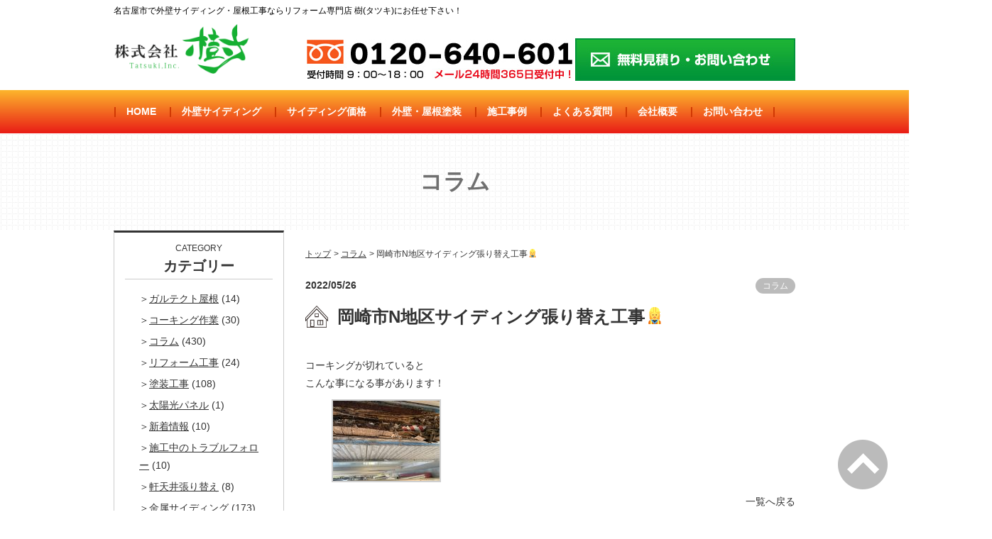

--- FILE ---
content_type: text/html; charset=UTF-8
request_url: https://www.tatsuki-r.co.jp/column/5238
body_size: 7785
content:
<!DOCTYPE html>
<html lang="ja">
<head>
<meta http-equiv="content-type" content="text/html; charset=utf-8" />
<meta name="viewport" content="width=device-width" />

<title>岡崎市N地区サイディング張り替え工事👷‍♀️ | 名古屋の外壁サイディング・屋根工事ならリフォーム専門店 樹（タツキ）</title>
<!-- いつかアドレス指定直す -->
<link rel="stylesheet" type="text/css" href="/wp-content/themes/template01/css/import.css">
<link rel="stylesheet" type="text/css" href="/wp-content/themes/template01/css/print.css" media="print">
<link rel="stylesheet" type="text/css" href="/wp-content/themes/template01/css/page_top.css">
<link rel="stylesheet" type="text/css" href="/wp-content/themes/template01/css/jquery.bxslider.css">
<link rel="stylesheet" type="text/css" href="/wp-content/themes/template01/css/jquery.mCustomScrollbar.min.css">

<link rel="stylesheet" type="text/css" href="/wp-content/themes/template01/css/font-awesome-4.7.0/css/font-awesome.min.css">
<meta name="google-site-verification" content="aw3XcbZpfXk-L3sIZzlsBTihK0ThhnaAXrlj13XIYDg" />

<!--[if lt IE 9]>
<script src="http://html5shim.googlecode.com/svn/trunk/html5.js"></script>
<![endif]-->




<!-- Global site tag (gtag.js) - Google Analytics -->
<script async src="https://www.googletagmanager.com/gtag/js?id=UA-124182073-15"></script>
<script>
  window.dataLayer = window.dataLayer || [];
  function gtag(){dataLayer.push(arguments);}
  gtag('js', new Date());

  gtag('config', 'UA-124182073-15');
</script>




<!-- All in One SEO Pack 3.2.4 によって Michael Torbert の Semper Fi Web Design[165,240] -->
<script type="application/ld+json" class="aioseop-schema">{"@context":"https://schema.org","@graph":[{"@type":"Organization","@id":"https://www.tatsuki-r.co.jp/#organization","url":"https://www.tatsuki-r.co.jp/","name":"\u540d\u53e4\u5c4b\u306e\u5916\u58c1\u30b5\u30a4\u30c7\u30a3\u30f3\u30b0\u30fb\u5c4b\u6839\u5de5\u4e8b\u306a\u3089\u30ea\u30d5\u30a9\u30fc\u30e0\u5c02\u9580\u5e97 \u6a39\uff08\u30bf\u30c4\u30ad\uff09","sameAs":[]},{"@type":"WebSite","@id":"https://www.tatsuki-r.co.jp/#website","url":"https://www.tatsuki-r.co.jp/","name":"\u540d\u53e4\u5c4b\u306e\u5916\u58c1\u30b5\u30a4\u30c7\u30a3\u30f3\u30b0\u30fb\u5c4b\u6839\u5de5\u4e8b\u306a\u3089\u30ea\u30d5\u30a9\u30fc\u30e0\u5c02\u9580\u5e97 \u6a39\uff08\u30bf\u30c4\u30ad\uff09","publisher":{"@id":"https://www.tatsuki-r.co.jp/#organization"}},{"@type":"WebPage","@id":"https://www.tatsuki-r.co.jp/column/5238#webpage","url":"https://www.tatsuki-r.co.jp/column/5238","inLanguage":"ja","name":"\u5ca1\u5d0e\u5e02N\u5730\u533a\u30b5\u30a4\u30c7\u30a3\u30f3\u30b0\u5f35\u308a\u66ff\u3048\u5de5\u4e8b\ud83d\udc77\u200d\u2640\ufe0f","isPartOf":{"@id":"https://www.tatsuki-r.co.jp/#website"},"image":{"@type":"ImageObject","@id":"https://www.tatsuki-r.co.jp/column/5238#primaryimage","url":"https://www.tatsuki-r.co.jp/wp-content/uploads/IMG_9648.jpg","width":4032,"height":3024},"primaryImageOfPage":{"@id":"https://www.tatsuki-r.co.jp/column/5238#primaryimage"},"datePublished":"2022-05-26T04:49:38+00:00","dateModified":"2022-05-26T05:14:26+00:00"},{"@type":"Article","@id":"https://www.tatsuki-r.co.jp/column/5238#article","isPartOf":{"@id":"https://www.tatsuki-r.co.jp/column/5238#webpage"},"author":{"@id":"https://www.tatsuki-r.co.jp/author/lien-labo#author"},"headline":"\u5ca1\u5d0e\u5e02N\u5730\u533a\u30b5\u30a4\u30c7\u30a3\u30f3\u30b0\u5f35\u308a\u66ff\u3048\u5de5\u4e8b\ud83d\udc77\u200d\u2640\ufe0f","datePublished":"2022-05-26T04:49:38+00:00","dateModified":"2022-05-26T05:14:26+00:00","commentCount":0,"mainEntityOfPage":{"@id":"https://www.tatsuki-r.co.jp/column/5238#webpage"},"publisher":{"@id":"https://www.tatsuki-r.co.jp/#organization"},"articleSection":"\u30b3\u30e9\u30e0","image":{"@type":"ImageObject","@id":"https://www.tatsuki-r.co.jp/column/5238#primaryimage","url":"https://www.tatsuki-r.co.jp/wp-content/uploads/IMG_9648.jpg","width":4032,"height":3024}},{"@type":"Person","@id":"https://www.tatsuki-r.co.jp/author/lien-labo#author","name":"lien.labo","sameAs":[],"image":{"@type":"ImageObject","@id":"https://www.tatsuki-r.co.jp/#personlogo","url":"https://secure.gravatar.com/avatar/9dc4cc273843da8625e7a7e197cdaf0c?s=96&d=mm&r=g","width":96,"height":96,"caption":"lien.labo"}}]}</script>
<link rel="canonical" href="https://www.tatsuki-r.co.jp/column/5238" />
<!-- All in One SEO Pack -->
<link rel='dns-prefetch' href='//s.w.org' />
<link rel="alternate" type="application/rss+xml" title="名古屋の外壁サイディング・屋根工事ならリフォーム専門店 樹（タツキ） &raquo; 岡崎市N地区サイディング張り替え工事👷‍♀️ のコメントのフィード" href="https://www.tatsuki-r.co.jp/column/5238/feed" />
		<script type="text/javascript">
			window._wpemojiSettings = {"baseUrl":"https:\/\/s.w.org\/images\/core\/emoji\/11.2.0\/72x72\/","ext":".png","svgUrl":"https:\/\/s.w.org\/images\/core\/emoji\/11.2.0\/svg\/","svgExt":".svg","source":{"concatemoji":"https:\/\/www.tatsuki-r.co.jp\/wp-includes\/js\/wp-emoji-release.min.js?ver=5.1"}};
			!function(a,b,c){function d(a,b){var c=String.fromCharCode;l.clearRect(0,0,k.width,k.height),l.fillText(c.apply(this,a),0,0);var d=k.toDataURL();l.clearRect(0,0,k.width,k.height),l.fillText(c.apply(this,b),0,0);var e=k.toDataURL();return d===e}function e(a){var b;if(!l||!l.fillText)return!1;switch(l.textBaseline="top",l.font="600 32px Arial",a){case"flag":return!(b=d([55356,56826,55356,56819],[55356,56826,8203,55356,56819]))&&(b=d([55356,57332,56128,56423,56128,56418,56128,56421,56128,56430,56128,56423,56128,56447],[55356,57332,8203,56128,56423,8203,56128,56418,8203,56128,56421,8203,56128,56430,8203,56128,56423,8203,56128,56447]),!b);case"emoji":return b=d([55358,56760,9792,65039],[55358,56760,8203,9792,65039]),!b}return!1}function f(a){var c=b.createElement("script");c.src=a,c.defer=c.type="text/javascript",b.getElementsByTagName("head")[0].appendChild(c)}var g,h,i,j,k=b.createElement("canvas"),l=k.getContext&&k.getContext("2d");for(j=Array("flag","emoji"),c.supports={everything:!0,everythingExceptFlag:!0},i=0;i<j.length;i++)c.supports[j[i]]=e(j[i]),c.supports.everything=c.supports.everything&&c.supports[j[i]],"flag"!==j[i]&&(c.supports.everythingExceptFlag=c.supports.everythingExceptFlag&&c.supports[j[i]]);c.supports.everythingExceptFlag=c.supports.everythingExceptFlag&&!c.supports.flag,c.DOMReady=!1,c.readyCallback=function(){c.DOMReady=!0},c.supports.everything||(h=function(){c.readyCallback()},b.addEventListener?(b.addEventListener("DOMContentLoaded",h,!1),a.addEventListener("load",h,!1)):(a.attachEvent("onload",h),b.attachEvent("onreadystatechange",function(){"complete"===b.readyState&&c.readyCallback()})),g=c.source||{},g.concatemoji?f(g.concatemoji):g.wpemoji&&g.twemoji&&(f(g.twemoji),f(g.wpemoji)))}(window,document,window._wpemojiSettings);
		</script>
		<style type="text/css">
img.wp-smiley,
img.emoji {
	display: inline !important;
	border: none !important;
	box-shadow: none !important;
	height: 1em !important;
	width: 1em !important;
	margin: 0 .07em !important;
	vertical-align: -0.1em !important;
	background: none !important;
	padding: 0 !important;
}
</style>
	<link rel='stylesheet' id='wp-block-library-css'  href='https://www.tatsuki-r.co.jp/wp-includes/css/dist/block-library/style.min.css?ver=5.1' type='text/css' media='all' />
<link rel='stylesheet' id='wp-pagenavi-css'  href='https://www.tatsuki-r.co.jp/wp-content/plugins/wp-pagenavi/pagenavi-css.css?ver=2.70' type='text/css' media='all' />
<link rel='stylesheet' id='fancybox-css'  href='https://www.tatsuki-r.co.jp/wp-content/plugins/easy-fancybox/css/jquery.fancybox.min.css?ver=1.3.24' type='text/css' media='screen' />
<script type='text/javascript' src='https://www.tatsuki-r.co.jp/wp-includes/js/jquery/jquery.js?ver=1.12.4'></script>
<script type='text/javascript' src='https://www.tatsuki-r.co.jp/wp-includes/js/jquery/jquery-migrate.min.js?ver=1.4.1'></script>
<script type='text/javascript' src='https://www.tatsuki-r.co.jp/wp-content/themes/template01/js/wideslider.js?ver=5.1'></script>
<script type='text/javascript' src='https://www.tatsuki-r.co.jp/wp-content/themes/template01/js/jquery.matchHeight-min.js?ver=5.1'></script>
<script type='text/javascript' src='https://www.tatsuki-r.co.jp/wp-content/themes/template01/js/scroll.js?ver=5.1'></script>
<script type='text/javascript' src='https://www.tatsuki-r.co.jp/wp-content/themes/template01/js/jquery.bxslider.min.js?ver=5.1'></script>
<script type='text/javascript' src='https://www.tatsuki-r.co.jp/wp-content/themes/template01/js/jquery.mCustomScrollbar.js?ver=5.1'></script>
<link rel='https://api.w.org/' href='https://www.tatsuki-r.co.jp/wp-json/' />
<link rel="EditURI" type="application/rsd+xml" title="RSD" href="https://www.tatsuki-r.co.jp/xmlrpc.php?rsd" />
<link rel="wlwmanifest" type="application/wlwmanifest+xml" href="https://www.tatsuki-r.co.jp/wp-includes/wlwmanifest.xml" /> 
<link rel='prev' title='岡崎市N地区サイディング張り替え工事👷' href='https://www.tatsuki-r.co.jp/column/5240' />
<link rel='next' title='岡崎市N地区サイディング張り替え工事👷‍♀️' href='https://www.tatsuki-r.co.jp/column/5237' />
<meta name="generator" content="WordPress 5.1" />
<link rel='shortlink' href='https://www.tatsuki-r.co.jp/?p=5238' />
<link rel="alternate" type="application/json+oembed" href="https://www.tatsuki-r.co.jp/wp-json/oembed/1.0/embed?url=https%3A%2F%2Fwww.tatsuki-r.co.jp%2Fcolumn%2F5238" />
<link rel="alternate" type="text/xml+oembed" href="https://www.tatsuki-r.co.jp/wp-json/oembed/1.0/embed?url=https%3A%2F%2Fwww.tatsuki-r.co.jp%2Fcolumn%2F5238&#038;format=xml" />
<!-- All in one Favicon 4.7 -->
</head>
<body>
<div id="wrapper_all">
  <header id="top">
    <div class="bg_h1">
      <div class="site_wrapper">
        <h1 class="txt_h1">名古屋市で外壁サイディング・屋根工事ならリフォーム専門店 樹(タツキ)にお任せ下さい！</h1>
        <div class="fix area_header">
            <div class="right_area">
              <div class="sp_none">
              <a href="https://www.tatsuki-r.co.jp/"><img src="/wp-content/themes/template01/images/index_header_tel.jpg"  alt=""/></a>
              <a href="https://www.tatsuki-r.co.jp/contact/"><img src="/wp-content/themes/template01/images/index_header_banner_estimate.jpg"  alt=""/></a>
              </div>
              <ul class="pc_none sp_menu_list">
                <li><a href="https://www.tatsuki-r.co.jp/contact/"><img src="/wp-content/themes/template01/img/common/sp_mail.jpg" width="120" height="120" alt=""/></a></li>
                <li><a href="tel:0120640601"><img src="/wp-content/themes/template01/img/common/sp_tel.jpg" width="120" height="120" alt="0120-640-601"/></a></li>
                <li id="spMenu"><img src="/wp-content/themes/template01/img/common/sp_menu.jpg" width="120" height="120" alt=""/></li>
              </ul>
            </div>
            <div class="left_area">
              <h2><a href="https://www.tatsuki-r.co.jp/"><img src="/wp-content/themes/template01/images/logo.png"  alt=""/></a></h2>
            </div>
        </div>
      </div>
    </div>
    <div class="sp_none">
      <div class="bg_mainmenu">
        <div class="fix area_header">
            <!--nav-->
            <div class="site_wrapper">
              <nav>
                <ul class="g_nav">
                  <li class=""><a href="https://www.tatsuki-r.co.jp/home"><span class="f_mainmenu"><font color="#cc3500">|</font>　HOME</span></a></li>
                  <li class=""><a href="https://www.tatsuki-r.co.jp/siding/"><span class="f_mainmenu"><font color="#cc3500">|</font>　外壁サイディング</span></a></li>
                  <li class=""><a href="https://www.tatsuki-r.co.jp/price/"><span class="f_mainmenu"><font color="#cc3500">|</font>　サイディング価格</span></a></li>
                  <li class=""><a href="https://www.tatsuki-r.co.jp/coating/"><span class="f_mainmenu"><font color="#cc3500">|</font>　外壁・屋根塗装</span></a></li>
                  <li class=""><a href="https://www.tatsuki-r.co.jp/content/"><span class="f_mainmenu"><font color="#cc3500">|</font>　施工事例</span></a></li>
                  <li class=""><a href="https://www.tatsuki-r.co.jp/question/"><span class="f_mainmenu"><font color="#cc3500">|</font>　よくある質問</span></a></li>
                  <li class=""><a href="https://www.tatsuki-r.co.jp/company/"><span class="f_mainmenu"><font color="#cc3500">|</font>　会社概要</a></span></li>
                  <li class=""><a href="https://www.tatsuki-r.co.jp/contact/"><span class="f_mainmenu"><font color="#cc3500">|</font>　お問い合わせ　<font color="#cc3500">|</font></span></a></li>
                </ul>
              </nav>
            </div>
          </div>
    <!--nav END--> 
        </div>
      </div>
      <!--sp_nav-->
      <ul class="sp_nav">
        <li><a href="https://www.tatsuki-r.co.jp/home/">HOME</a></li>
        <li><a href="https://www.tatsuki-r.co.jp/siding/">外壁サイディング</a></li>
        <li><a href="https://www.tatsuki-r.co.jp/price/">サイディング価格</a></li>
        <li><a href="https://www.tatsuki-r.co.jp/coating/">外壁・屋根塗装</a></li>
        <li><a href="https://www.tatsuki-r.co.jp/content/">施工事例</a></li>
        <li><a href="https://www.tatsuki-r.co.jp/question/">よくある質問</a></li>
        <li><a href="https://www.tatsuki-r.co.jp/company/">会社概要</a></li>
	      <li><a href="https://www.tatsuki-r.co.jp/contact/">お問い合わせ</a></li>
      </ul>
      <!--sp_nav END--> 


</header>
<!-- /header.php -->
</div>
</body> 
 
 
 
 
  <div class="bg_ttl">
    <div class="site_wrapper t_center">
            <h3 class="ttl_01">コラム</h3>
          </div>
  </div>



 
  
    
    <div class="site_wrapper">
    <div class="fix content_area">
        <div class="main_area">

  <div class="site_wrapper">
    <nav id="breadcrumbs">
      <ol>
        <li itemscope="itemscope" itemtype="http://data-vocabulary.org/Breadcrumb"> <a itemprop="url" href="https://www.tatsuki-r.co.jp/"><span itemprop="title">トップ</span></a></li>
        <li itemscope="itemscope" itemtype="http://data-vocabulary.org/Breadcrumb"><span itemprop="title"><a href="https://www.tatsuki-r.co.jp/category/cat02" rel="category tag">コラム</a></span></li>
        <li itemscope="itemscope" itemtype="http://data-vocabulary.org/Breadcrumb"> <span itemprop="title">岡崎市N地区サイディング張り替え工事👷‍♀️</span></li>
      </ol>
    </nav>
  </div>

          
<div class="sp_indent15_lr">
          <div class="fix article_area02 mb05">
              <div class="left_area">
              <p class="f_bold">2022/05/26</p>
            </div>
              <div class="right_area">
              <ul class="cat_area">
                  <li><a href="https://www.tatsuki-r.co.jp/category/cat02" rel="category tag">コラム</a></li>
                </ul>
            </div>
          </div>
          <h3 class=" ttl_05">岡崎市N地区サイディング張り替え工事👷‍♀️</h3>
          <div class="wysiwyg">
             <!--             <figure class="blog_img"><img width="4032" height="3024" src="https://www.tatsuki-r.co.jp/wp-content/uploads/IMG_9648.jpg" class="attachment-post-thumbnail size-post-thumbnail wp-post-image" alt="" srcset="https://www.tatsuki-r.co.jp/wp-content/uploads/IMG_9648.jpg 4032w, https://www.tatsuki-r.co.jp/wp-content/uploads/IMG_9648-150x113.jpg 150w, https://www.tatsuki-r.co.jp/wp-content/uploads/IMG_9648-300x225.jpg 300w, https://www.tatsuki-r.co.jp/wp-content/uploads/IMG_9648-768x576.jpg 768w, https://www.tatsuki-r.co.jp/wp-content/uploads/IMG_9648-1024x768.jpg 1024w" sizes="(max-width: 4032px) 100vw, 4032px" /></figure>
			-->
                            コーキングが切れていると<br />
こんな事になる事があります！

		<style type='text/css'>
			#gallery-1 {
				margin: auto;
			}
			#gallery-1 .gallery-item {
				float: left;
				margin-top: 10px;
				text-align: center;
				width: 33%;
			}
			#gallery-1 img {
				border: 2px solid #cfcfcf;
			}
			#gallery-1 .gallery-caption {
				margin-left: 0;
			}
			/* see gallery_shortcode() in wp-includes/media.php */
		</style>
		<div id='gallery-1' class='gallery galleryid-5238 gallery-columns-3 gallery-size-thumbnail'><dl class='gallery-item'>
			<dt class='gallery-icon landscape'>
				<a href='https://www.tatsuki-r.co.jp/column/5238/img_9648'><img width="150" height="113" src="https://www.tatsuki-r.co.jp/wp-content/uploads/IMG_9648-150x113.jpg" class="attachment-thumbnail size-thumbnail" alt="" srcset="https://www.tatsuki-r.co.jp/wp-content/uploads/IMG_9648-150x113.jpg 150w, https://www.tatsuki-r.co.jp/wp-content/uploads/IMG_9648-300x225.jpg 300w, https://www.tatsuki-r.co.jp/wp-content/uploads/IMG_9648-768x576.jpg 768w, https://www.tatsuki-r.co.jp/wp-content/uploads/IMG_9648-1024x768.jpg 1024w" sizes="(max-width: 150px) 100vw, 150px" /></a>
			</dt></dl>
			<br style='clear: both' />
		</div>
          </div>
          <div class="fix pager_area mt15">
              <div class="left_area">


            </div>
              <div class="right_area t_right">

              <p class="btn_03"><a href="https://www.tatsuki-r.co.jp/category/cat02">一覧へ戻る</a></p>
           
            </div>
          </div>
        </div>
          </div>
          
          
          
      <div class="side_area">
<!--sidebar-blog.php-->
         
<!--
         <div class="side_border mb20">
          <div class="side_ttl">
              <p class="f_12">ARCHIVE</p>
              <h3 class="f_20 f_bold">アーカイブ</h3>
            </div>
          <div class="indent10_lr">
                         </div>
        </div>

-->            
            
        
        
<div class="side_border mb20">
  <div class="side_ttl">
      <p class="f_12">CATEGORY</p>
      <h3 class="f_20 f_bold">カテゴリー</h3>
  </div>
  <div class="indent10_lr">
    <ul class="cate">             
    	<li class="cat-item cat-item-19"><a href="https://www.tatsuki-r.co.jp/category/%e3%82%ac%e3%83%ab%e3%83%86%e3%82%af%e3%83%88%e5%b1%8b%e6%a0%b9" >ガルテクト屋根</a> (14)
</li>
	<li class="cat-item cat-item-16"><a href="https://www.tatsuki-r.co.jp/category/%e3%82%b3%e3%83%bc%e3%82%ad%e3%83%b3%e3%82%b0%e4%bd%9c%e6%a5%ad" >コーキング作業</a> (30)
</li>
	<li class="cat-item cat-item-8"><a href="https://www.tatsuki-r.co.jp/category/cat02" title="コラム・お知らせなど">コラム</a> (430)
</li>
	<li class="cat-item cat-item-11"><a href="https://www.tatsuki-r.co.jp/category/reform" >リフォーム工事</a> (24)
</li>
	<li class="cat-item cat-item-14"><a href="https://www.tatsuki-r.co.jp/category/paint" >塗装工事</a> (108)
</li>
	<li class="cat-item cat-item-15"><a href="https://www.tatsuki-r.co.jp/category/sun-panel" >太陽光パネル</a> (1)
</li>
	<li class="cat-item cat-item-10"><a href="https://www.tatsuki-r.co.jp/category/cat01" title="新着情報（トップに更新が表示されます）">新着情報</a> (10)
</li>
	<li class="cat-item cat-item-18"><a href="https://www.tatsuki-r.co.jp/category/%e6%96%bd%e5%b7%a5%e4%b8%ad%e3%81%ae%e3%83%88%e3%83%a9%e3%83%96%e3%83%ab%e3%83%95%e3%82%a9%e3%83%ad%e3%83%bc" >施工中のトラブルフォロー</a> (10)
</li>
	<li class="cat-item cat-item-17"><a href="https://www.tatsuki-r.co.jp/category/%e8%bb%92%e5%a4%a9%e4%ba%95%e5%bc%b5%e3%82%8a%e6%9b%bf%e3%81%88" >軒天井張り替え</a> (8)
</li>
	<li class="cat-item cat-item-4"><a href="https://www.tatsuki-r.co.jp/category/report" >金属サイディング</a> (173)
</li>
	<li class="cat-item cat-item-1"><a href="https://www.tatsuki-r.co.jp/category/info" >金属屋根</a> (44)
</li>
	<li class="cat-item cat-item-13"><a href="https://www.tatsuki-r.co.jp/category/waterproof" >防水工事</a> (42)
</li>
	<li class="cat-item cat-item-9"><a href="https://www.tatsuki-r.co.jp/category/build" >雨樋工事</a> (9)
</li>
    </ul>
  </div>
  </div>
  <div class="side_border mb20">
  <div class="side_ttl">
  <p class="f_12">LATEST ARTICLE</p>
  <h3 class="f_20 f_bold">最新の記事</h3>
  </div>
  <ul class="side_artile">

        <li><a href="https://www.tatsuki-r.co.jp/column/5365">

    <figure class="mb05">

    <img width="300" height="225" src="https://www.tatsuki-r.co.jp/wp-content/uploads/IMG_3683-300x225.jpg" class="attachment-medium size-medium wp-post-image" alt="" srcset="https://www.tatsuki-r.co.jp/wp-content/uploads/IMG_3683-300x225.jpg 300w, https://www.tatsuki-r.co.jp/wp-content/uploads/IMG_3683-150x113.jpg 150w, https://www.tatsuki-r.co.jp/wp-content/uploads/IMG_3683-768x576.jpg 768w, https://www.tatsuki-r.co.jp/wp-content/uploads/IMG_3683-1024x768.jpg 1024w" sizes="(max-width: 300px) 100vw, 300px" />
    </figure>

    <p>2023/04/09</p>

    <p class="f_18">Live From The Field</p>

    </a></li>
        <li><a href="https://www.tatsuki-r.co.jp/column/5339">

    <figure class="mb05">

    <img width="300" height="225" src="https://www.tatsuki-r.co.jp/wp-content/uploads/image0-96-300x225.jpeg" class="attachment-medium size-medium wp-post-image" alt="" srcset="https://www.tatsuki-r.co.jp/wp-content/uploads/image0-96-300x225.jpeg 300w, https://www.tatsuki-r.co.jp/wp-content/uploads/image0-96-150x113.jpeg 150w, https://www.tatsuki-r.co.jp/wp-content/uploads/image0-96-768x576.jpeg 768w, https://www.tatsuki-r.co.jp/wp-content/uploads/image0-96-1024x768.jpeg 1024w" sizes="(max-width: 300px) 100vw, 300px" />
    </figure>

    <p>2022/06/16</p>

    <p class="f_18">岡崎市N地区サイディング張り替え工事👷‍♀️</p>

    </a></li>
        <li><a href="https://www.tatsuki-r.co.jp/column/5342">

    <figure class="mb05">

    <img width="300" height="225" src="https://www.tatsuki-r.co.jp/wp-content/uploads/image0-97-300x225.jpeg" class="attachment-medium size-medium wp-post-image" alt="" srcset="https://www.tatsuki-r.co.jp/wp-content/uploads/image0-97-300x225.jpeg 300w, https://www.tatsuki-r.co.jp/wp-content/uploads/image0-97-150x113.jpeg 150w, https://www.tatsuki-r.co.jp/wp-content/uploads/image0-97-768x576.jpeg 768w, https://www.tatsuki-r.co.jp/wp-content/uploads/image0-97-1024x768.jpeg 1024w" sizes="(max-width: 300px) 100vw, 300px" />
    </figure>

    <p>2022/06/20</p>

    <p class="f_18">守山区k様邸塗装工事</p>

    </a></li>
    
  </ul>
</div>
        
        
<!--/sidebar-blog.php--><!-- sidebar.php -->


<div class="sp_none">

  <p class="mb10 sp_center"><a href="https://www.tatsuki-r.co.jp/contact"><img src="/wp-content/themes/template01/images/sidebar/index_side_estimate.jpg" alt="見積り・お問い合わせ" class="scale"></a></p>

      <div class="bnr_area mb10">
  			<ul>
  				<li><a href="https://www.tatsuki-r.co.jp/siding"><img src="/wp-content/themes/template01/images/sidebar/index_side_menu01.jpg" alt="外壁サイディング" class="scale"></a></li>
  				<li><a href="https://www.tatsuki-r.co.jp/price"><img src="/wp-content/themes/template01/images/sidebar/index_side_menu02.jpg" alt="サイディング価格" class="scale"></a></li>
  				<li><a href="https://www.tatsuki-r.co.jp/coating"><img src="/wp-content/themes/template01/images/sidebar/index_side_menu03.jpg" alt="外壁・屋根塗装" class="scale"></a></li>
  				<li><a href="https://www.tatsuki-r.co.jp/content"><img src="/wp-content/themes/template01/images/sidebar/index_side_menu04.jpg" alt="施工事例" class="scale"></a></li>
  				<li><a href="https://www.tatsuki-r.co.jp/question"><img src="/wp-content/themes/template01/images/sidebar/index_side_menu05.jpg" alt="よくある質問" class="scale"></a></li>
  				<li><a href="https://www.tatsuki-r.co.jp/company"><img src="/wp-content/themes/template01/images/sidebar/index_side_menu06.jpg" alt="会社案内" class="scale"></a></li>

  			</ul>
      </div>

  <p class="mb20 sp_center"><a href="https://www.tatsuki-r.co.jp/column"><img src="/wp-content/themes/template01/images/sidebar/index_side_column.jpg" alt="コラム" class="scale"></a></p>
</div>

<!-- /sidebar.php -->      </div>
      
      </div>
  </div>
        
           
              
                
<!-- footer.php -->
<div class="bg_copy_front">
   <p class="site_wrapper footer-text"><a href="https://www.tatsuki-r.co.jp/"><span class="ico_home f_white"> HOME (株式会社 樹｜名古屋の外壁サイディング・屋根工事)</span></a></p>
</div>
<div class="bg_footer">
<footer>
    <div class="site_wrapper sp_indent15_lr">
      <div class="fix footer_area indent30_tb">
        <div class="left_area">
          <nav>
            <div class="pc_pl10 fix">
              <ul class="f_nav matchHeight">
                <li><a href="https://www.tatsuki-r.co.jp/siding/"><span class="f_white">&#x25B7;  外壁サイディング</span></a></li>
                <li><a href="https://www.tatsuki-r.co.jp/content/"><span class="f_white">&#x25B7;  施工事例</span></a></li>
                <li><a href="https://www.tatsuki-r.co.jp/column/"><span class="f_white">&#x25B7;  コラム</span></a></li>
                <li><a href="https://www.tatsuki-r.co.jp/price/"><span class="f_white">&#x25B7;  サイディング価格</span></a></li>
                <li><a href="https://www.tatsuki-r.co.jp/question/"><span class="f_white">&#x25B7;  よくある質問</span></a></li>
                <li><a href="https://www.tatsuki-r.co.jp/contact/"><span class="f_white">&#x25B7;  お問い合わせ</span></a></li>
                <li><a href="https://www.tatsuki-r.co.jp/coating/"><span class="f_white">&#x25B7;  外壁・屋根塗装</span></a></li>
                <li><a href="https://www.tatsuki-r.co.jp/company/"><span class="f_white">&#x25B7;  会社概要</span></a></li>
              </ul>
            </div>
          </nav>
          <div class="sp_none">
             <a href="https://www.tatsuki-r.co.jp/contact"><img src="/wp-content/themes/template01/images/index_footer_tel.jpg" width="569" height="100" alt=""/></a>
          </div>
        </div>
        <div class="right_area bg_white">
          <h3 class="t_center mb15"><a href="https://www.tatsuki-r.co.jp/"><img src="/wp-content/themes/template01/images/index_footer_inf.jpg" width="340" height="87" alt=""/></a></h3>
          <p>〒465-0005<br>名古屋市名東区香流3丁目707 香流シンシア305</p>
          <ul class="list_f01 t_center">
            <li><a href="https://www.tatsuki-r.co.jp/company/#access"><span class="ico_f01">アクセス  &gt;</span></a></li>
            <li><a href="https://www.tatsuki-r.co.jp/company/"><span class="ico_f02">会社概要 &gt;</span></a></li>
          </ul>
        </div>
      </div>
    </div>
    
    <div class="bg_copy">
      <p class="f_white f_12 t_center">Copyright (C) 株式会社 樹(タツキ). All Rights Reserved.</p>
    </div>
  </footer>





  <!--footer END--> 
  <p class="btn_top"><a href="#top"><img src="/wp-content/themes/template01/img/common/btn_top.png" width="70" height="70" alt="ページの先頭へ"/></a></p>
</div>



<script>
(function($) {
    jQuery(function(){
          jQuery("#spMenu").on("click", function() {
              jQuery(".sp_nav").slideToggle();
          });
      });
})(jQuery);
</script>


<script type='text/javascript' src='https://www.tatsuki-r.co.jp/wp-content/plugins/easy-fancybox/js/jquery.fancybox.min.js?ver=1.3.24'></script>
<script type='text/javascript'>
var fb_timeout, fb_opts={'overlayShow':true,'hideOnOverlayClick':true,'showCloseButton':true,'margin':20,'centerOnScroll':false,'enableEscapeButton':true,'autoScale':true };
if(typeof easy_fancybox_handler==='undefined'){
var easy_fancybox_handler=function(){
jQuery('.nofancybox,a.wp-block-file__button,a.pin-it-button,a[href*="pinterest.com/pin/create"],a[href*="facebook.com/share"],a[href*="twitter.com/share"]').addClass('nolightbox');
/* IMG */
var fb_IMG_select='a[href*=".jpg"]:not(.nolightbox,li.nolightbox>a),area[href*=".jpg"]:not(.nolightbox),a[href*=".jpeg"]:not(.nolightbox,li.nolightbox>a),area[href*=".jpeg"]:not(.nolightbox),a[href*=".png"]:not(.nolightbox,li.nolightbox>a),area[href*=".png"]:not(.nolightbox),a[href*=".webp"]:not(.nolightbox,li.nolightbox>a),area[href*=".webp"]:not(.nolightbox)';
jQuery(fb_IMG_select).addClass('fancybox image');
var fb_IMG_sections=jQuery('.gallery,.wp-block-gallery,.tiled-gallery');
fb_IMG_sections.each(function(){jQuery(this).find(fb_IMG_select).attr('rel','gallery-'+fb_IMG_sections.index(this));});
jQuery('a.fancybox,area.fancybox,li.fancybox a').each(function(){jQuery(this).fancybox(jQuery.extend({},fb_opts,{'transitionIn':'elastic','easingIn':'easeOutBack','transitionOut':'elastic','easingOut':'easeInBack','opacity':false,'hideOnContentClick':false,'titleShow':true,'titlePosition':'over','titleFromAlt':true,'showNavArrows':true,'enableKeyboardNav':true,'cyclic':false}))});};
jQuery('a.fancybox-close').on('click',function(e){e.preventDefault();jQuery.fancybox.close()});
};
var easy_fancybox_auto=function(){setTimeout(function(){jQuery('#fancybox-auto').trigger('click')},1000);};
jQuery(easy_fancybox_handler);jQuery(document).on('post-load',easy_fancybox_handler);
jQuery(easy_fancybox_auto);
</script>
<script type='text/javascript' src='https://www.tatsuki-r.co.jp/wp-content/plugins/easy-fancybox/js/jquery.easing.min.js?ver=1.4.1'></script>
<script type='text/javascript' src='https://www.tatsuki-r.co.jp/wp-content/plugins/easy-fancybox/js/jquery.mousewheel.min.js?ver=3.1.13'></script>
<script type='text/javascript' src='https://www.tatsuki-r.co.jp/wp-includes/js/wp-embed.min.js?ver=5.1'></script>
</body>
</html><!-- footer.php -->

--- FILE ---
content_type: text/css
request_url: https://www.tatsuki-r.co.jp/wp-content/themes/template01/css/import.css
body_size: 24
content:
@charset "utf-8";

@import "common.css" ;
@import "base.css" ;
@import "module.css" ;
@import "page.css" ;
@import "blog.css" ;

--- FILE ---
content_type: text/css
request_url: https://www.tatsuki-r.co.jp/wp-content/themes/template01/css/page_top.css
body_size: 2210
content:
@charset "utf-8";
.slider_on{
	position:absolute;
  top: 0;
  bottom: 0;
  left: 0;
  right: 0;
  margin: auto;
  z-index:2;
	}
.slider_img{
	position: absolute;
	top:15px;
	left:15px;
	}
.slider_txt{
	background:rgba(49,49,49,0.6);
	color:#fff;
	line-height:2;
	position:absolute;
	right:85px;
	top:0;
    width: 330px;
    height: 562px;
    padding: 50px 20px;
    box-sizing: border-box;	
	}
.bg_top01 {
	background: url(../img/common/bg_01.jpg) right bottom no-repeat;
	padding: 40px 0;
	background-size:cover;
}
@media screen and (max-width : 760px ) {
.bg_top01 {
	padding:20px 15px;
}
}
.blog_area_top {
	padding: 20px 40px;
	overflow: auto;
	height: 150px;
}
@media screen and (max-width : 760px ) {
.blog_area_top {
	padding:15px;
	overflow: auto;
	height: 250px;
}
}
.blog_detail_top {
	margin-bottom: 10px;
}
@media screen and (max-width : 760px ) {
.blog_detail_top {
	margin-bottom:20px;
}
}
.blog_detail_top dt {
	float: left;
	width: 25%;
}
.blog_detail_top dt a{
	color: #fff;
}
.blog_detail_top dd {
	float: right;
	width: 73%;
}
@media screen and (max-width : 760px ) {
.blog_detail_top dt {
	float:none;
	width: 100%;
	margin-bottom:10px;
}
.blog_detail_top dd {
	float:none;
	width: 100%;
}
}
.blog_detail_top dd a {
	text-decoration: underline;
}
.blog_list_top li {
	float: left;
	width: 48%;
	box-sizing: border-box;
	margin-right: 4%;
}

.blog_list_top li:last-child {
	margin-right: 0;
}
li.ico_blog01 {
	background: #333;
	padding: 2px;
	text-align: center;
	color: #fff;
}
li.ico_blog02 {
	background: #777;
	padding: 3px;
	text-align: center;
	color: #fff;
}
@media screen and (max-width : 760px ) {
li.ico_blog01 {
	font-size:85.7%;

}
li.ico_blog02 {
	font-size:85.7%;

}
}
.bg_top02{
	padding:20px 0;
	}
@media screen and (max-width : 760px ) {
.bg_top02{
	padding:20px;
	}
}
.area_top01 .left_area{
	float:left;
	width:80%;
		}
.area_top01 .right_area{
	float:right;
	width:20%;
	padding-top:15px;
		}
@media screen and (max-width : 760px ) {
.area_top01 .left_area{
	float:left;
	width:60%;
	}
.area_top01 .right_area{
	float:right;
	width:35%;
	padding-top:0;
	
		}
}
	
.btn_map {
	display:inline-block;
}
.btn_map a{
	font-weight:bold;
	color:#fff;
	display:block;
	padding:10px 50px;
	text-align:center;
	background:  url(../img/common/arrow_02.png) 92% center no-repeat #333;
	box-sizing:border-box;
	font-size:85.7%;
	border:#333 1px solid;
	}
.btn_map a:hover{
	background:  url(../img/common/arrow_01.png) 92% center no-repeat #fff;
	color:#333;
	opacity:1;
	}
	

.ico_top01{
	background:url(../img/top/ico_01.png) left center no-repeat;
	padding:5px 0;	
	padding-left:50px;
	}
@media screen and (max-width : 760px ) {
.ico_top01{
	background-size:25px;
	padding:0;	
	padding-left:30px;
	}
}
.ico_top02{
	background:url(../img/top/ico_02.png) left center no-repeat;
	padding:5px 0;	
	padding-left:50px;
	}
@media screen and (max-width : 760px ) {
.ico_top02{
	background-size:25px;
	padding:0;	
	padding-left:30px;
	}
}
.ico_top03{
	background:url(../img/top/ico_03.png) left center no-repeat;
	padding:5px 0;	
	padding-left:50px;
	}
@media screen and (max-width : 760px ) {
.ico_top03{
	background-size:25px;
	padding:0;	
	padding-left:30px;
	}
}
@media screen and (max-width : 760px ) {
.area_top02 img{
	width:100%;
	height:auto;
	}
}
/*slider css
-------------------------------------*/
.wideslider {
	width: 100%;
	text-align: left;
	position: relative;
	overflow: hidden;
}
.wideslider ul, .wideslider ul li {
	float: left;
	display: inline;
	overflow: hidden;
}
.wideslider ul li img {
	width: 100%;
	display: none;
}
.wideslider_base {
	top: 0;
	position: absolute;
}
.wideslider_wrap {
	top: 0;
	position: absolute;
	overflow: hidden;
}
.slider_prev, .slider_next {
	top: 0;
	overflow: hidden;
	position: absolute;
	z-index: 100;
	cursor: pointer;
}
.slider_prev {
	background: #fff url(../img/top/arrow_l.png) no-repeat 95% center;
}
.slider_next {
	background: #fff url(../img/top/arrow_r.png) no-repeat 5% center;
}
.pagination {
	bottom: 10px;
	left: 0;
	width: 100%;
	height: 15px;
	text-align: center;
	position: absolute;
	z-index: 200;
}
.pagination a {
	margin: 0 5px;
	width: 10px;
	height: 10px;
	display: inline-block;
	overflow: hidden;
	background: #ccc;
	border-radius: 50px;
}
.pagination a.active {
	filter: alpha(opacity=100)!important;
	-moz-opacity: 1!important;
	opacity: 1!important;
	background: #333;
}
/* =======================================
    ClearFixElements
======================================= */
.wideslider ul:after {
	content: ".";
	height: 0;
	clear: both;
	display: block;
	visibility: hidden;
}
.wideslider ul {
	display: inline-block;
	overflow: hidden;
}
/*bxslider css
-------------------------------------*/
.slide figure img{
  height:135px;
  width:auto;
max-width: auto;
  }
 @media screen and (max-width : 760px ) {
.slide figure img{
  height:135px;
  width:auto;
  }
 }

#topBlogArea {

}
#topBlogArea .leftArea {
	float: left;
	width: 374px;
}
#topBlogArea .leftArea .blogArea {
	overflow: hidden;
	height: 302px;
	padding: 20px;
	background-color: #fff;
    border: 1px solid #000;
}
#topBlogArea .rightArea {
	float: right;
	width: 307px;
}
#topBlogArea .rightArea .btnAll {
	margin-bottom: 18px;
}
#topBlogArea .rightArea .btnAll a {
	display: block;
	width: 100%;
	padding: 8px 0px 10px;
	border: 1px solid #000;
	background: url(../img/common/arrow_01.png) 95% center no-repeat #fff;
	text-align: center;
}
#topBlogArea .rightArea .catTtl {
	margin-bottom: 15px;
	text-align: center;
	line-height: 1;
}
#topBlogArea .rightArea .btnCat {
	width: 100%;
}
#topBlogArea .rightArea .btnCat li {
	float: left;
	width: 48%;
	margin: 0px 1%;
	margin-bottom: 10px;
}
#topBlogArea .rightArea .btnCat li a {
	display: block;
	padding: 14px 0px;
	background-color: #f7921c;
	font-weight: bold;
	color: #fff;
	line-height: 1;
	text-align: center;
}

@media screen and (max-width : 760px) {

#topBlogArea .leftArea {
	-webkit-box-sizing: border-box;
	-moz-box-sizing: border-box;
	box-sizing: border-box;
	float: none;
	width: 100%;
	padding: 0px 15px;
}

#topBlogArea .rightArea {
	-webkit-box-sizing: border-box;
	-moz-box-sizing: border-box;
	box-sizing: border-box;
	float: none;
	width: 100%;
	padding: 0px 15px;
}

#topBlogArea .leftArea .blogArea {
	overflow: hidden;
	height: 85px;
	margin-bottom: 10px;
}

}

/*------------ new----------------*/
.siding_reform {
	position: relative;
}
.siding_reform p {
    position: absolute;
    color: white;
    top: 55%;
    left: 6.5%;
    font-weight: bold;
    font-family: "A-OTF 新ゴ Pro";
    font-size: 23px;
}
 @media screen and (max-width : 760px ) {
.siding_reform p {
    position: absolute;
    color: white;
    top: 55%;
    left: 4%;
    font-weight: bold;
    font-family: "A-OTF 新ゴ Pro";
    font-size: 0.5em;
}
 	}

.siding_reform img{
	width: 100%;
}
.top_container {
	display: flex;
}
 @media screen and (max-width : 760px ) {
.top_container {
	display: block;
}
}
.container_text {
	width: 60%;
}
 @media screen and (max-width : 760px ) {
.container_text {
	width: 100%;
	text-align: left;
}
}
.thick_black {
    font-family: "A-OTF 新ゴ Pro";
    color: black;
    font-size: 1.5vw;
    line-height: 1.3;
    font-weight: bold;
}
.thick_red {
    color: red;
    font-family: "A-OTF 新ゴ Pro";
    font-size: 1.7vw;
    letter-spacing: -0.03em;
}
 @media screen and (max-width : 760px) {
.thick_black {
    font-family: "A-OTF 新ゴ Pro";
    color: black;
    font-size: 18px;
    line-height: 1.3;
    font-weight: bold;
}
.thick_red {
    color: red;
    font-family: "A-OTF 新ゴ Pro";
    font-size: 26px;
    letter-spacing: -0.03em;
}
}


.thick_yellow{
	color: #ffec00;
}

.left_div{
	text-align: left;
}
/*------------ topf_lame----------------*/
.top_flame1{
width:100%;
height:100%;
background: url("../images/home/top_flame.png")no-repeat center;
padding: 20px 10px 45px 0px;
}
.top_flame2{
width:100%;
height:100%;
background: url("../images/home/top_flame2.png")no-repeat center;
padding: 20px 10px 45px 0px;
}
.top_flame3{
width:100%;
height:100%;
background: url("../images/home/top_flame3.png")no-repeat center;
padding: 20px 10px 45px 0px;
}
.top_flame_box{
    color: white;
    font-family: "A-OTF 新ゴ Pro" !important;
    font-size: 23px;
    font-weight: bold;
}
.top_flame_box3{
	color: white;
    font-weight: bold;
    font-family: "A-OTF 新ゴ Pro";
    font-size: 23px;
    text-align: left;
    padding: 30px 0px 10px 180px;
}
 @media screen and (max-width : 760px ) {
.top_flame1{
width:100%;
height:100%;
background: url("../images/home/top_flame.png")no-repeat center;
    background-size: auto;
    text-align: left;
    padding: 20px 0px 40px;
}
.top_flame2{
width:100%;
height:100%;
background: url("../images/home/top_flame2.png")no-repeat center;
    background-size: auto;
    text-align: left;
    padding: 20px 0px 40px;
}
.top_flame3 {
    width: 100%;
    height: 100%;
    background: url(../images/home/top_flame3.png)no-repeat center;
    padding: 0;
}
.top_flame_box{
    color: white;
    font-weight: bold;
    font-family: "A-OTF 新ゴ Pro";
    font-size: 120%;
    text-align: left;
    padding: 0px 15px 10px 20px;
}
.top_flame_box3{
    color: white;
    font-weight: bold;
    font-family: "A-OTF 新ゴ Pro";
    font-size: 120%;
    text-align: center;
    padding: 0;
}
}
/* パソコンで見たときは"pc"のclassがついた画像が表示される */
.pc_visual{ 
	display: block !important;
}
.sp_visual{ display: none !important;
}
/* スマートフォンで見たときは"sp"のclassがついた画像が表示される */
@media only screen and (max-width: 750px) {
.pc_visual{
	display: none !important;
}
.sp_visual{
	display: block !important;
}
}


--- FILE ---
content_type: text/css
request_url: https://www.tatsuki-r.co.jp/wp-content/themes/template01/css/common.css
body_size: 3205
content:
@charset "utf-8";
/* reset
-------------------------------------------------------------------*/
* {
	margin:0;
	padding:0;
}
html{
	font-size:100%;
	}
body {
	/* background: url(../img/common/bg_ptn.jpg) left top repeat; */
	color:#333333;
	font-family:"游ゴシック", YuGothic, "ヒラギノ角ゴ Pro", "Hiragino Kaku Gothic Pro", "メイリオ", "Meiryo", sans-serif;
	font-size:88%;
	line-height:1.8;
-webkit-text-size-adjust: 100%;	
}

h1, h2, h3, h4, h5, h6 {
	font-size:100%;
	font-weight:normal;
}
table {
	font-size:100%;
	line-height:1.5;
	border-collapse:collapse;
	border-spacing:0;
}
th {
	font-weight:normal;
	text-align:left;
}
img {
	border:0;
	vertical-align:bottom;
}
ul li {
	list-style:none;
}
ol {
}
input, textarea {
	vertical-align:middle;
}
address, em {
	font-style:normal;
}
/* link
-------------------------------------------------------------------*/
a:link, a:visited, a:hover {
	color:#333;
	text-decoration:none;
  -webkit-transition: 0.5s;
  -moz-transition: 0.5s;
  -ms-transition: 0.5s;
  -o-transition: 0.5s;
  transition: 0.5s;}

a:hover {
	text-decoration:none !important;
	opacity:0.7;
	
}
a:hover img,
a:hover p {
	text-decoration:none !important;
	opacity:0.7;
	
}

/* common class
-------------------------------------------------------------------*/


/* noSetting */
.left_area {
}
.center_area {
}
.right_area {
}
.bg_top {
}
.bg_mdl {
}
.bg_btm {
}
.first {
}
.last {
}
/* position */
.position {
	position:relative;
}
/* float */
.flt_left {
	float:left;
}
.flt_right {
	float:right;
}
.flt_none {
	float:none !important;
}
/* width */
.w_auto {
	width:auto !important;
}
.w_max {
	width:100% !important;
}
.w_half {
	width:50% !important;
}
.w_third {
	width:33% !important;
}
.w_quarter {
	width:25% !important;
}
.w_fifth {
	width:20% !important;
}

.center {
	text-align: center;
}

/* margin:top */
.mt00 {
	margin-top:0px !important;
}
.mt05 {
	margin-top:5px !important;
}
.mt10 {
	margin-top:10px !important;
}
.mt15 {
	margin-top:15px !important;
}
.mt20 {
	margin-top:20px !important;
}
.mt25 {
	margin-top:25px !important;
}
.mt30 {
	margin-top:30px !important;
}
.mt35 {
	margin-top:35px !important;
}
.mt40 {
	margin-top:40px !important;
}
.mt45 {
	margin-top:45px !important;
}
.mt50 {
	margin-top:50px !important;
}
.mt55 {
	margin-top:55px !important;
}
.mt60 {
	margin-top:60px !important;
}
.mt65 {
	margin-top:65px !important;
}
.mt70 {
	margin-top:70px !important;
}
.mt75 {
	margin-top:75px !important;
}
.mt80 {
	margin-top:80px !important;
}
.mt85 {
	margin-top:85px !important;
}
.mt90 {
	margin-top:90px !important;
}
.mt95 {
	margin-top:95px !important;
}
/* margin:right */
.mr00 {
	margin-right:0px !important;
}
.mr05 {
	margin-right:5px !important;
}
.mr10 {
	margin-right:10px !important;
}
.mr15 {
	margin-right:15px !important;
}
.mr20 {
	margin-right:20px !important;
}
.mr25 {
	margin-right:25px !important;
}
.mr30 {
	margin-right:30px !important;
}
.mr35 {
	margin-right:35px !important;
}
.mr40 {
	margin-right:40px !important;
}
.mr45 {
	margin-right:45px !important;
}
.mr50 {
	margin-right:50px !important;
}
.mr55 {
	margin-right:55px !important;
}
.mr60 {
	margin-right:60px !important;
}
.mr65 {
	margin-right:65px !important;
}
.mr70 {
	margin-right:70px !important;
}
.mr75 {
	margin-right:75px !important;
}
.mr80 {
	margin-right:80px !important;
}
.mr85 {
	margin-right:85px !important;
}
.mr90 {
	margin-right:90px !important;
}
.mr95 {
	margin-right:95px !important;
}
/* margin:bottom */
.mb00 {
	margin-bottom:0 !important;
}
.mb05 {
	margin-bottom:5px !important;
}
.mb10 {
	margin-bottom:10px !important;
}
.mb15 {
	margin-bottom:15px !important;
}
.mb20 {
	margin-bottom:20px !important;
}
.mb25 {
	margin-bottom:25px !important;
}
.mb30 {
	margin-bottom:30px !important;
}
@media screen and (max-width : 760px ) {
.mb30 {
	margin-bottom:20px !important;
}
	}
.mb35 {
	margin-bottom:35px !important;
}
.mb40 {
	margin-bottom:40px !important;
}
@media screen and (max-width : 760px ) {
.mb40 {
	margin-bottom:25px !important;
}
}
.mb45 {
	margin-bottom:45px !important;
}
.mb50 {
	margin-bottom:50px !important;
}
@media screen and (max-width : 760px ) {
.mb50 {
	margin-bottom:25px !important;
}
}
.mb55 {
	margin-bottom:55px !important;
}
.mb60 {
	margin-bottom:60px !important;
}
@media screen and (max-width : 760px ) {
.mb60 {
	margin-bottom:40px !important;
}
}
.mb65 {
	margin-bottom:65px !important;
}
.mb70 {
	margin-bottom:70px !important;
}
.mb75 {
	margin-bottom:75px !important;
}
.mb80 {
	margin-bottom:80px !important;
}
@media screen and (max-width : 760px ) {
.mb80 {
	margin-bottom:40px !important;
}
}
.mb85 {
	margin-bottom:85px !important;
}
.mb90 {
	margin-bottom:90px !important;
}
.mb95 {
	margin-bottom:95px !important;
}
/* margin:left */
.ml00 {
	margin-left:0px !important;
}
.ml05 {
	margin-left:5px !important;
}
.ml10 {
	margin-left:10px !important;
}
.ml15 {
	margin-left:15px !important;
}
.ml20 {
	margin-left:20px !important;
}
.ml25 {
	margin-left:25px !important;
}
.ml30 {
	margin-left:30px !important;
}
.ml35 {
	margin-left:35px !important;
}
.ml40 {
	margin-left:40px !important;
}
.ml45 {
	margin-left:45px !important;
}
.ml50 {
	margin-left:50px !important;
}
.ml55 {
	margin-left:55px !important;
}
.ml60 {
	margin-left:60px !important;
}
.ml65 {
	margin-left:65px !important;
}
.ml70 {
	margin-left:70px !important;
}
.ml75 {
	margin-left:75px !important;
}
.ml80 {
	margin-left:80px !important;
}
.ml85 {
	margin-left:85px !important;
}
.ml90 {
	margin-left:90px !important;
}
.ml95 {
	margin-left:95px !important;
}
/* padding:top */
.pt00 {
	padding-top:0px !important;
}
.pt05 {
	padding-top:5px !important;
}
.pt10 {
	padding-top:10px !important;
}
.pt15 {
	padding-top:15px !important;
}
.pt20 {
	padding-top:20px !important;
}
.pt25 {
	padding-top:25px !important;
}
.pt30 {
	padding-top:30px !important;
}
.pt35 {
	padding-top:35px !important;
}
.pt40 {
	padding-top:40px !important;
}
.pt45 {
	padding-top:45px !important;
}
.pt50 {
	padding-top:50px !important;
}
/* padding:right */
.pr00 {
	padding-right:0px !important;
}
.pr05 {
	padding-right:5px !important;
}
.pr10 {
	padding-right:10px !important;
}
.pr15 {
	padding-right:15px !important;
}
.pr20 {
	padding-right:20px !important;
}
.pr25 {
	padding-right:25px !important;
}
.pr30 {
	padding-right:30px !important;
}
.pr35 {
	padding-right:35px !important;
}
.pr40 {
	padding-right:40px !important;
}
.pr45 {
	padding-right:45px !important;
}
.pr50 {
	padding-right:50px !important;
}
/* padding:bottom */
.pb00 {
	padding-bottom:0 !important;
}
.pb05 {
	padding-bottom:5px !important;
}
.pb10 {
	padding-bottom:10px !important;
}
.pb15 {
	padding-bottom:15px !important;
}
.pb20 {
	padding-bottom:20px !important;
}
.pb25 {
	padding-bottom:25px !important;
}
.pb30 {
	padding-bottom:30px !important;
}
.pb35 {
	padding-bottom:35px !important;
}
.pb40 {
	padding-bottom:40px !important;
}
.pb45 {
	padding-bottom:45px !important;
}
.pb50 {
	padding-bottom:50px !important;
}
/* padding:left */
.pl00 {
	padding-left:0px !important;
}
.pl05 {
	padding-left:5px !important;
}
.pl10 {
	padding-left:10px !important;
}
.pl15 {
	padding-left:15px !important;
}
.pl20 {
	padding-left:20px !important;
}
.pl25 {
	padding-left:25px !important;
}
.pl30 {
	padding-left:30px !important;
}
.pl35 {
	padding-left:35px !important;
}
.pl40 {
	padding-left:40px !important;
}
.pl45 {
	padding-left:45px !important;
}
.pl50 {
	padding-left:50px !important;
}
/* indent */
.indent05 {
	padding:5px !important;
}
.indent10 {
	padding:10px !important;
}
.indent15 {
	padding:15px !important;
}
.indent20 {
	padding:20px !important;
}
.indent25 {
	padding:25px !important;
}
.indent30 {
	padding:30px !important;
}
.indent35 {
	padding:35px !important;
}
.indent40 {
	padding:40px !important;
}
.indent45 {
	padding:45px !important;
}
.indent50 {
	padding:50px !important;
}
/* indent_lr */
.indent05_lr {
	padding:0 5px !important;
}
.indent10_lr {
	padding:0 10px !important;
}
.indent15_lr {
	padding:0 15px !important;
}
.indent20_lr {
	padding:0 20px !important;
}
.indent25_lr {
	padding:0 25px !important;
}
.indent30_lr {
	padding:0 30px !important;
}
.indent35_lr {
	padding:0 35px !important;
}
.indent40_lr {
	padding:0 40px !important;
}
.indent45_lr {
	padding:0 45px !important;
}
.indent50_lr {
	padding:0 50px !important;
}
/* indent_tb */
.indent05_tb {
	padding:5px 0 !important;
}
.indent10_tb {
	padding:10px 0 !important;
}
.indent15_tb {
	padding:15px 0 !important;
}
.indent20_tb {
	padding:20px 0 !important;
}
.indent25_tb {
	padding:25px 0 !important;
}
.indent30_tb {
	padding:30px 0 !important;
}

@media screen and (max-width : 760px ) {
.indent30_tb {
	padding:20px 0 !important;
}
}

.indent35_tb {
	padding:35px 0 !important;
}
.indent40_tb {
	padding:40px 0 !important;
}
.indent45_tb {
	padding:45px 0 !important;
}
.indent50_tb {
	padding:50px 0 !important;
}
/* font */
.f_bold {
	font-weight:bold !important;
}
.f_normal {
	font-weight:normal !important;
}
.f_08 {
	font-size:57.1% !important;
}
.f_10 {
	font-size:71.4% !important;
}
.f_12 {
	font-size:85.7% !important;
}
.f_14 {
	font-size:100% !important;
}
.f_16 {
	font-size:114.3% !important;
}

.f_18 {
	font-size:128.6% !important;
}
@media screen and (max-width : 760px ) {
.f_18 {
	font-size:114.3% !important;
}
}
.f_20 {
	font-size:142.9% !important;
}
@media screen and (max-width : 760px ) {
.f_20 {
	font-size:128.6% !important;
}
	}
.f_22 {
	font-size:157.1% !important;
}
.f_23 {
	font-size:164.3% !important;
}
.f_24 {
	font-size:171.4% !important;
}
.f_25 {
	font-size:178.5% !important;
}
.f_26 {
	font-size:185.7% !important;
}
.f_27 {
	font-size:192.8% !important;
}
.f_28 {
	font-size:200% !important;
}
.f_29 {
	font-size:207.1% !important;
}
.f_30 {
	font-size:214.2% !important;
}
.f_32 {
	font-size:228.5% !important;
}
.f_34 {
	font-size:242.8% !important;
}
.f_36 {
	font-size:257.1% !important;
}
.f_38 {
	font-size:271.4% !important;
}
.f_40 {
	font-size:285.7% !important;
}
.f_42 {
	font-size:300% !important;
}
.f_44 {
	font-size:314.3% !important;
}
.f_46 {
	font-size:328.6% !important;
}
.f_48 {
	font-size:342.9% !important;
}
.f_50 {
	font-size:357.2% !important;
}
.f_100vw {
	font-size: calc(100% + 1vw);
}
@media screen and (max-width : 760px ) {
.f_100vw {
	font-size: calc(150% + 1vw);
}
}

.hiragino_kaku_gothic {
	font-family: Hiragino Kaku Gothic StdN;
}

.f_green {
	color: #1cae35 !important;
}
.f_red {
	color: #f20000 !important;
}
.f_orange {
	color: #fe9900 !important;
}

.f_mainmenu {
	font-size:100% !important;
	font-weight: bold;
	color: #fff;
}

.bg_left_line_green {
	font-size:125% !important;
	font-weight: bold;
	padding: 0em 0.5em;/*上下 左右の余白*/
	color: #000;/*文字色*/
	background: transparent;/*背景透明に*/
	border-left: solid 5px #58a717;/*左線*/
}

.bg_left_line_orange {
	margin: 1em 0em;
	font-size:125% !important;
	font-weight: bold;
	padding: 0em 0.5em;/*上下 左右の余白*/
	color: #000;/*文字色*/
	background: transparent;/*背景透明に*/
	border-left: solid 5px #ff8f2e;/*左線*/
}

.bg_stripe {
	font-size:125% !important;
	font-weight: bold;
	color: #fff;
	background: repeating-linear-gradient(-45deg, #f18310, #f18310 5px, #f39814 0, #f39814 10px);
	padding: 0.2em;
	padding-left:13px !important;
	margin-bottom:10px !important;
}
.bg_stripe_blue {
	font-size:125% !important;
	font-weight: bold;
	color: #fff;
	background: repeating-linear-gradient(-45deg, #2ca7fd, #2ca7fd 8px, #2395fd 0, #2395fd 16px);
	padding: 0.2em;
	padding-left:13px !important;
	margin-bottom:10px !important;
}

.bg_question {
	font-size:125% !important;
	font-weight: bold;
	color: #000;
	background: #f3f1ec;
	padding: 0.2em;
	padding-left:13px !important;
	margin-bottom:10px !important;
}

.bg_question:before{
  content: 'Q.';
  color: #58b530; /*文字色*/
  font-size: 1.4em; /*2倍サイズ*/
}

.bg_bk {
	font-size:80% !important;
	color: #fff;
	background: #000;
	padding:3px 10px !important;
	margin-bottom:10px !important;
	display: inline-block;
}


/* align */
.t_left {
	text-align:left !important;
}
.t_center {
	text-align:center !important;
}
.t_right {
	text-align:right !important;
}
.v_top {
	vertical-align:top !important;
}
.v_mdl {
	vertical-align:middle !important;
}
.v_btm {
	vertical-align:text-bottom !important;
}
/* img-Max */
img{
	max-width:100%;
	height:auto;
	}

/* lign-height */
.line_heignt_1 {
	line-height: 1;
}
.line_heignt_1_4 {
	line-height: 1.4;
}

/* JavaScript
-------------------------------------------------------------------*/
/* noSetting */

/* rollover */
.btn {
}
/* tab */
.tabNav {
}
/* fixpng */
.fixpng {
}
/* clearfix
-------------------------------------------------------------------*/
dl:after, ul:after, .fix:after {
	content:".";
	display:block;
	height:0;
	clear:both;
	visibility:hidden;
	overflow:hidden;
}
dl, ul, .fix {
	display:inline-block;
	min-height:1%;
}
/* start hide from IE-mac\ */
*html dl, *html ul, *html .fix {
	height:1%;
}
dl, ul, .fix {
	display:block;
}

/* flexbox（タイルやサイディング）
-------------------------------------------------------------------*/
.tile_container{
 	display: flex;
    justify-content: center;
 	width: 100%;
}
.tile_items{
	width: 100%;
	padding-right: 5px;
}
.tile_items_text{
    width: 100%;
	text-align: center;
}
.tile_wall{
	display: flex;
}
.tile_wall_item{
	align-self:auto;
    width: 190px;
}
.triangle {
    width: 0px;
    height: 0px;
    background: transparent;
    border-bottom: 20px solid #619db9;
    border-left: 10px solid transparent;
    border-right: 10px solid transparent;
    transform: rotate(270deg);
    align-self: center;
    margin: 0 10px 60px 10px;
}
/* flexbox（テーブル型の図）
-------------------------------------------------------------------*/
.div_table_container_box{
	width:100%;
	display: flex;
}
.div_table_container{
	width:100%;
	text-align: center;
    margin-left: 15px;
}
@media screen and (max-width: 760px) {
.div_table_container{
    margin-left: 0px;
}
}
.div_table_item.green{
	background-color:#1cae35;
	color: #ffffff;
	font-weight: bold;
    margin-bottom: 10px;
}
.div_table_item{
	border: solid 1px #cccccc;
}
.triangle_green{
    color: #1cae35;
    width: 100%;
}

	/* flexbox（タイルやサイディング）
-------------------------------------------------------------------*/
@media screen and (max-width: 760px) {
.tile_container{
    display: -webkit-flex;
    display: flex;
    -webkit-flex-wrap: wrap;
    flex-wrap: wrap;
	margin: auto;
	padding: auto;
}
.tile_items{
	flex-basis: 40%;
	padding-bottom: 10px;
}
.tile_wall{
	display: flex;
	justify-content: center;
	flex-direction: column-reverse;
}
.triangle {
    width: 0px;
    height: 0px;
    background: transparent;
    border-bottom: 20px solid #619db9;
    border-left: 10px solid transparent;
    border-right: 10px solid transparent;
    transform: rotate(180deg);
    align-self: center;
    margin: 30px 10px 30px 10px;
}
}
/* flexbox（テーブル型の図）
-------------------------------------------------------------------*/
@media screen and (max-width: 760px) {
.div_table_container_box{
	width:100%;
	display: flex;
	flex-wrap: wrap;
    margin: auto;
    justify-content: center;
}

.div_table_container{
	width:100%;
    margin-left: 0px;
    margin-top: 30px;
}

.div_table_item.green{
	background-color:#1cae35;
	color: #ffffff;
	font-weight: bold;
    margin-bottom: 10px;
    width: 100%;
}
}


.bx-wrapper2 {
  width: 680px;
}
.slide2 p {
  font-size: 10px;
  text-align: center
}











/* End hide from IE-mac

#wrapper_all dl:after, #wrapper_all ul:after, #wrapper_all .fix:after {
	content:".";
	display:block;
	height:0;
	clear:both;
	visibility:hidden;
	overflow:hidden;
}
#wrapper_all dl, #wrapper_all ul, #wrapper_all .fix {
	display:inline-block;
	min-height:1%;
}
*html dl, *html ul, *html .fix {
	height:1%;
}
#wrapper_all dl, #wrapper_all ul, #wrapper_all .fix {
	display:block;
}
*/


--- FILE ---
content_type: text/css
request_url: https://www.tatsuki-r.co.jp/wp-content/themes/template01/css/base.css
body_size: 3008
content:
@charset "utf-8";
.site_wrapper {
	max-width: 100%;
	width: 960px;
	margin: 0 auto;
	text-align: left;
}

@media screen and (max-width : 760px ) {
.site_wrapper {
	width: 100%;
	box-sizing: border-box;
}
}
#wrapper_all {
	text-align: center;
	min-width: 980px;
}

@media screen and (max-width : 760px ) {
#wrapper_all {
	text-align: center;
	min-width: 100%;
}
}
/* header
-------------------------------------------------------------------*/
#bread {
	padding: 20px 0;
}
#bread li {
	float: left;
	font-size: 12px;
	padding: 2px;
}
.bg_h1 {
	background: #fff;
	padding: 5px 0;
}

.bg_mainmenu {
	background: linear-gradient(#fdb62c, #e91c16);
	padding: 5px 0;
}

.bg_mainmenu_w {
	background: #fff;
	padding: 5px 0;
}

@media screen and (max-width : 760px ) {
.bg_h1 {
	padding: 5px 10px;
}
}
.txt_h1 {
	color: #000;
	font-size: 85.7%;
}
.txt_time {
	font-size: 85.7%;
	letter-spacing: 1px;
	font-weight: bold;
}
.area_header {
	padding: 8px 0;
}



@media screen and (max-width : 760px ) {
.area_header {
	padding: 20px 10px;
	border-bottom: #ccc 1px solid;
}
}
.area_header .left_area {
	float: left;
	width: 20%;
}
.area_header .right_area {
	float: right;
	padding-top:20px;
}

@media screen and (max-width : 760px ) {
.area_header .left_area {
	float: left;
	width: 45%;
}
.area_header .right_area {
	float: right;
	width: 50%;
}
}
.area_h_contact li {
	float: left;
	width: 48%;
	margin-right: 4%;
}
.area_h_contact li:last-child {
	margin-right: 0;
}
.ico_tel_h {
	background: url(../img/common/ico_h_mail.png) left center no-repeat;
	padding-left: 35px;
}
.mail a {
	display: block;
	color: #fff;
	background: #333;
	text-align: center;
	padding: 15px;
}
.border_t01 {
	border-top: #ccc solid 1px;
}
.border_b01 {
	border-bottom: #ccc solid 2px;
}
.border_b_main {
	border-bottom: #333 solid 2px;
}

@media screen and (max-width : 760px ) {
.sp_menu_list li {
	float: left;
	width: 32%;
	margin-right: 2%;
}
.sp_menu_list li:last-child {
	margin-right: 0;
}
}
/* navi
-------------------------------------------------------------------*/
.g_nav {
	padding: 5px 0;
}
.g_nav li:last-child{
	margin-right:0;
}
.g_nav li {
	float: left;
	-webkit-box-sizing: border-box;
	-moz-box-sizing: border-box;
	box-sizing: border-box;
	text-align: center;
	margin-right:18px;
}
.g_nav li:hover {
	border: none;
}
.g_nav li a {
	display: block;
	font-family: "Roboto", "游ゴシック", YuGothic, "ヒラギノ角ゴ Pro", "Hiragino Kaku Gothic Pro", "メイリオ", "Meiryo", sans-serif;
}

/*sp_nev
-------------------------*/
.sp_nav {
	display: none;
	position: absolute;
	top: 120px;
	left: 0;
	background: rgba(0,0,0,0.75);
	width: 100%;
	box-sizing: border-box;
	padding: 20px 30px;
	z-index: 9999;
}
.sp_nav li {
	color: #fff;
	width: 100%;
	float: none;
	margin-right: 0;
	border-bottom: #fff 1px dotted;
	padding: 10px;
	margin-bottom: 10px;
	box-sizing: border-box;
}
.sp_nav li a {
	color: #fff;
	display: block;
}
/* pan
--------------------------*/
nav#breadcrumbs {
	padding: 20px 0;
}

@media screen and (max-width : 760px ) {
nav#breadcrumbs {
	padding: 20px 15px;
}
}
nav#breadcrumbs ol li {
	display: inline;
	list-style-type: none;
	font-size: 85.7% !important;
}
nav#breadcrumbs ol li a {
	text-decoration: underline;
}
nav#breadcrumbs ol li:before {
	content: " > ";
}
nav#breadcrumbs ol li:first-child:before {
	content: "";
}
/* contents
-------------------------------------------------------------------*/
.bg_ttl {
	background: url(../images/header/header-bg.jpg) top right repeat;
	padding: 40px;

	color:#707070;
}

@media screen and (max-width : 760px ) {
.bg_ttl {
	padding: 20px;
}
}
.ttl_01 {
	font-weight: bold;
	font-size: 225.7%;
}

@media screen and (max-width : 760px ) {
.ttl_01 {
	font-weight: bold;
	font-size: 210%;
	line-height: 1.2;
}
}
.content_area .side_area {
	float: left;
	width: 240px;
	box-sizing:border-box;
}
.content_area .main_area {
	float: right;
	width:690px;
	box-sizing:border-box;
}

@media screen and (max-width : 760px ) {
.content_area .side_area {
	float: none;
	width: 100%;
	padding: 0 15px;
	box-sizing: border-box;
}
.content_area .main_area {
	float: none;
	width: 100%;
	margin-bottom: 20px;
}
}
.btn_top {
	position: fixed;
	bottom: 30px;
	right: 30px;
}

@media screen and (max-width : 760px ) {
.btn_top {
	width: 35px;
	position: fixed;
	bottom: 80px;
	right: 5px;
}
}
/* side
------------------------------------*/
.bg_side01 {
	background:#005752;
	padding: 5px;
}
.ico_tel_site {
	background: url(../img/common/ico_side_tel.png) left center no-repeat;
	padding-left: 30px;
}
.border_side01 {
	border: #005752 2px solid;
	border-top: none;
	padding: 15px 10px;
}
.ttl_side01 {
	background: #ccc;
	font-weight: bold;
	text-align: center;
	border-radius: 50px;
	margin-top: 15px;
	margin-bottom: 10px;
}
.side_txt_tel {
	font-weight: bold;
	font-size: 171.4%;
	text-align: center;
	line-height: 1;
	margin-bottom: 5px;
}
.btn_contact_side {
	border: #005752 1px solid;
	padding: 10px;
	margin-top: 15px;
	text-align: center;
	font-weight:bold;
}
.btn_contact_side:hover {
	border: #005752 1px solid;
	background:#005752;

}
.btn_contact_side a{
	color:#005752;
}
.btn_contact_side:hover a{
	color:#fff;
}

.ico_pc {
	background: url(../img/common/ico_pc.jpg) left center no-repeat;
	padding: 5px 0;
	padding-left: 45px;
	color: #ff3333;
	font-weight: bold;
}
.side_bnr.first {
	border-top: #333 1px solid;
}
.side_bnr {
	border-bottom: #333 1px solid;
	padding: 10px 0;
}
.side_bnr dt {
	float: left;
	width: 70px;
}
.side_bnr dd {
	float: right;
	width: 150px;
	padding: 10px 0;
}

@media screen and (max-width : 760px ) {
.side_bnr dt {
	float: left;
	width: 20%;
}
.side_bnr dd {
	float: right;
	width: 75%;
	padding: 10px 0;
}
}


.bnr_area {
	background: url(../images/sidebar/index_service_menu.jpg) left center no-repeat;
	background-size:contain;
	padding: 15px 0;
	padding-left: 10px;
}
.bnr_area ul {
	margin-top: 55px;
}
.bnr_area ul li {
	overflow: hidden;
	width: 100%;
	padding: 0 0 10px;
}

@media screen and (max-width : 760px ) {

	.bnr_area {
		background-size:cover;
		padding-right: 10px;
	}
	.bnr_area ul li {
		width: 100%;
		padding: 0 0 0px;
		float: none;
		margin-right:0;
		margin-bottom: 10px;
		text-align:center;
	}
	.bnr_area ul li:nth-child(2n) {
		margin-right: 0;
	}
	.bnr_area ul {
		clear: both;
		margin-top: 120px;
		overflow: hidden;
	}
	
}



.bg_side02 {
	background: url(../img/common/ico_blog.png) 30px 10px no-repeat, url(../img/common/bg_02.jpg) top center repeat;
	padding: 10px;
}
.list_blog_side {
	border-bottom: #ccc 1px dotted;
	padding: 10px;
	margin-bottom: 10px;
}
.list_blog_side dt {
	font-weight: bold;
}
.list_blog_side dd a {
	text-decoration: underline;
}
.side_blog {
	overflow: auto;
	height: 320px;
}
.ttl_blog_side {
	font-size: 242.8% !important;
	line-height: 1.2;
	font-weight: bold;
}
.ttl_area_side {
	padding: 10px;
	padding-left: 85px;
	text-align: center;
}
.txt_side01 {
	border: #fff 1px solid;
	padding: 3px;
	text-align: center;
}
.mail_side a {
	display: block;
	color: #fff;
	border:#fff 1px solid;
	text-align: center;
	padding: 25px 15px;
}
.mail_side a:hover {
	opacity:1;
	background:rgba(255,255,255,0.5);
}

@media screen and (max-width : 760px ) {
.mail_side a {
	padding: 15px;
}
}
.side_border {
	border: #ccc 1px solid;
	border-top: #333 solid 3px;
	background: #fff;
	padding: 15px;
}
.side_ttl {
	text-align: center;
	border-bottom: #ccc 1px solid;
	margin-bottom: 15px;
}
.side_ttl p {
	line-height: 1.2em;
}
ul.cate {
	padding: 0 10px;
}
ul.cate li {
	margin-bottom: 5px;
}
ul.cate li:before {
	content: "＞"
}
ul.cate li a {
	text-decoration: underline;
}
.side_artile li {
	border-bottom: #ccc 1px dotted;
	padding-bottom: 10px;
	margin-bottom: 10px;
}
.side_artile li img {
	width: 100%;
	height: auto;
}
/* footer
-------------------------------------------------------------------*/
.bg_contact {
	background: url(../img/common/bg_contact.jpg) top center no-repeat;
	background-size: cover;
	padding: 70px 0;
	margin-top: 60px;
}

@media screen and (max-width : 760px ) {
.bg_contact {
	background-size: cover;
	padding: 15px;
	margin-top: 30px;
}
}
.bg_contact02 {
	padding: 50px 255px;
}

@media screen and (max-width : 760px ) {
.bg_contact02 {
	padding: 15px;
}
}
.f_nav li {
	float: left;
	width: 33.3333%;
	-webkit-box-sizing: border-box;
	-moz-box-sizing: border-box;
	box-sizing: border-box;
	margin-bottom: 10px;
	text-indent: -1em;
	padding-left: 1em;
}

@media screen and (max-width : 768px ) {
.f_nav li {
	float: left;
	width: 50%;
	padding: 0 10px;
}
}
.border_double {
	border: #aaaaaa double 3px;
	padding: 15px;
}
.ico_f01 {
	background: url(../img/common/ico_f01.png) left center no-repeat;
	padding-left: 20px;
}
.ico_f02 {
	background: url(../img/common/ico_f02.png) left center no-repeat;
	padding-left: 20px;
}
.ico_f03 {
	background: url(../img/common/ico_f03.png) left center no-repeat;
	padding-left: 20px;
}
.ico_home {
	background: url(../img/common/ico_home.png) left center no-repeat;
	padding-top: -5px;
	padding-left: 30px;
}
.footer-text {
	text-align: left;
	padding: 0 17%;
}
@media only screen and (max-width : 760px ) {
.footer-text {
	text-align: center;
}
}

.list_f01 li {
	border-top: #ccc 1px dotted;
	padding-top: 10px;
	margin-top: 10px;
	width: 48.3333%;
	float: left;
	font-size: 85.7% !important;
}
.list_f02 li {
	border-top: #ccc 1px dotted;
	padding-top: 10px;
	margin-top: 10px;
	width: 48.3333%;
	float: left;
	position: relative;
	font-size: 85.7% !important;
}

.bg_copy {
	background: #000;
	padding: 10px;
	margin-bottom: 35px;
}
.bg_copy_front {
	background: linear-gradient(#fc7e26, #f43f05);
	padding: 5px;
}

.bg_white {
	background: #fff;
	padding: 15px;
}

.bg_footer {
	background: #f59e00;
	padding: 5px;
}
@media screen and (max-width : 760px ) {
.bg_footer {
	padding: 0px;
}
}

.bg_footer_message {
	background: url(../images/home/index_footer_message_bg.jpg) left center no-repeat;
-moz-background-size:cover;
background-size:cover;
	padding: 5px;
}

.footer_area .left_area {
	float: left;
	width: 620px;
	box-sizing: border-box;

}
.footer_area .right_area {
	float: right;
	width: 340px;
	box-sizing: border-box;
}

@media screen and (max-width : 760px ) {
.footer_area .left_area {
	float: none;
	width: 100%;
	margin-bottom: 10px;
}
.footer_area .right_area {
	float: none;
	width: 100%;
}
}
@media screen and (max-width : 760px ) {
.ggmap {
	position: relative;
	padding-bottom: 56.25%;
	padding-top: 30px;
	height: 0;
	overflow: hidden;
}
.ggmap iframe, .ggmap object, .ggmap embed {
	position: absolute;
	top: 0;
	left: 0;
	width: 100%;
	height: 100%;
}
}
#pageplugin {
	text-align: center;
}
/* ナビゲーション */
.wp-pagenavi a, .wp-pagenavi span {
	padding: 10px 12px !important;
}

@media screen and (max-width : 760px ) {
	.scale{
		width:100%;
		height:auto;
		}
}


.video{
  position:relative;
  width:100%;
  padding-top:40%;
}
.video iframe{
  position:absolute;
  top:0;
  right:0;
  width:100%;
  height:100%;
}
@media screen and (max-width : 760px ) {
.video{
  position:relative;
  width:100%;
  padding-top:56.25%;
}
.video iframe{
  position:absolute;
  top:0;
  right:0;
  width:100%;
  height:100%;
}
}

/* ---ブログの画像位置について------- */
.img_center{
	text-align: center;
}
.flex_box{
	display: flex;
	width: 60%;
	margin-left: 10px;
}
.flex_box3{
	display: flex;
	width: 45%;
}
.flex_box img{
	margin: 10px;
}
@media screen and (max-width : 760px ) {
.flex_box{
	width: 100%;
	display: block;
}
.flex_box3{
	width: 100%;
	display: block;
}
.flex_box img{
	margin: 0;
}
}

/* ---ブログ　専門用語の装飾------- */
.technical_word{
    font-size: 105% !important;
    font-weight: bold;
    color: #333;
    background: repeating-linear-gradient(-45deg, #c9eaf7, #c9eaf7 5px, #cee9f5 0, #dff1f9 10px);
    padding: 0.2em;
    padding-left: 13px !important;
    margin-bottom: 10px !important;
    margin-top: 20px;
}

.technical_word2{
    font-size: 105% !important;
    font-weight: bold;
    color: #333;
    background: repeating-linear-gradient(-45deg, #ffd6ac, #ffd6ac 5px, #fae0bc 0, #fae0bc 10px);
    padding: 0.2em;
    padding-left: 13px !important;
    margin-bottom: 10px !important;
    margin-top: 20px;
}

--- FILE ---
content_type: text/css
request_url: https://www.tatsuki-r.co.jp/wp-content/themes/template01/css/module.css
body_size: 1966
content:
@charset "utf-8";
.sp_center{}
@media screen and (max-width : 760px ) {
.sp_center{
	text-align:center;
	}
}
.f_main{
	color:#333;
	}
@media screen and (max-width : 760px ) {
figure{
	text-align:center;
	}
}
.ttl_02_center {
	overflow: hidden;
	text-align: center;
	font-size:171.4% ;
	font-weight:bold;
	letter-spacing:2px;
	margin-bottom:20px;
}
@media screen and (max-width : 760px ) {
.ttl_02_center {
	font-size:150% ;
}
}
.ttl_02_center span {
	position: relative;
	display: inline-block;
	margin: 0 2.5em;
	padding: 0 1em;
	text-align: left;
}
@media screen and (max-width : 760px ) {
.ttl_02_center span {
	margin: 0 1em;
}	
}
.ttl_02_center span::before,
.ttl_02_center span::after {
	position: absolute;
	top: 50%;
	content: '';
	width: 400%;
	height: 1px;
	background-color: #ccc;
}
.ttl_02_center span::before {
	right: 100%;
}
.ttl_02_center span::after {
	left: 100%;
}
.ttl_02_sub{
	font-weight:bold;
	text-align:center;
	letter-spacing:2px;
}

.ttl_03 {
	font-size: 171.4% !important;
	font-weight: bold;
	line-height: 1em;
/*	border-bottom: #000 3px double;*/
	padding-bottom: 10px;
	margin-bottom: 15px;
}
@media screen and (max-width : 760px ){
.ttl_03 {
	font-size: 150% !important;
	line-height: 1.2em;
}
}





.ttl_03 {
border-bottom: solid 3px #eee;
position: relative;
}

.ttl_03:after {
position: absolute;
content: " ";
display: block;
border-bottom: solid 3px #005752;
bottom: -3px;
width: 10%;
}
@media screen and (max-width : 760px ){
.ttl_03:after {
width: 20%;
}
}


.ttl_04{
	font-size:142.9%;
	font-weight:bold;	
	}
@media screen and (max-width : 760px ) {
.ttl_04{
	font-size:130%;
	font-weight:bold;	
	}
}
.ttl_04 span{
	margin-left:10px;
	font-size:60%;
	}

.ttl_05{
	font-size: 171.4%;
	margin-bottom:30px;
	font-weight:bold;
	background: url(../img/flow/ico_01.png) left center no-repeat;
	padding: 5px 0 5px 45px;
	background-size: 32px;
	}
@media screen and (max-width : 760px ){
.ttl_05 {
	font-size: 150% !important;
	margin-bottom:15px;
	line-height:1.2;
}
}
.sp_none {
}

@media screen and (max-width : 760px ) {
.sp_none {
	display: none;
}
}
.pc_none {
	display: none;
}

@media screen and (max-width : 760px ) {
.pc_none {
	display: inherit;
}
}
.bg_main_color {
	background: #333;
}
.f_min {
	font-family: "Roboto Slab", Garamond, "Times New Roman", "游明朝", "Yu Mincho", "游明朝体", "YuMincho", "ヒラギノ明朝 Pro W3", "Hiragino Mincho Pro", "HiraMinProN-W3", "HGS明朝E", "ＭＳ Ｐ明朝", "MS PMincho", serif;
}
.f_white {
	color: #fff;
}
.bg_white {
	background: #fff;
	box-sizing: border-box;
}
.sp_indent15_lr {
}

@media screen and (max-width : 760px ) {
.sp_indent15_lr {
	padding: 0 15px;
}
}
.pc_pl10 {
	padding-left: 10px;
}

@media screen and (max-width : 760px ) {
.pc_pl10 {
	padding-left: 0;
}
}

.sp_mb15 {
}

@media screen and (max-width : 760px ) {
.sp_mb15 {
	margin-bottom:15px;
}
}

.col_2 li{
	width:48%;
	margin-right:4%;
	margin-bottom:20px;
	float:left;
	}
.col_2 li:nth-child(2n){
	margin-right:0;
	}

.col_2 .left_area {
	float: left;
	width: 48%;
}
.col_2 .right_area {
	float: right;
	width: 48%;
}

@media screen and (max-width : 760px ) {
.col_2 .left_area {
	float: none;
	width: 100%;
	margin-bottom: 10px;
}
.col_2 .right_area {
	float: none;
	width: 100%;
}
}
.col_2_1 .left_area {
	float: left;
	width:60%;
	box-sizing:border-box;
	
}
.col_2_1 .right_area {
	float: right;
	width:38%;
	box-sizing:border-box;
	
}

.col_2_1 .left_area_half {
	float: left;
	width:45%;
	box-sizing:border-box;
	
}
.col_2_1 .right_area_half {
	float: right;
	width:50%;
	box-sizing:border-box;
	
}

.col_2_1 .left_area img,
.col_2_1 .right_area img{
	width:100%;
	height:auto;
}

@media screen and (max-width : 760px ) {
.col_2_1 .left_area {
	float: none;
	width: 100%;
	box-sizing: border-box;
}
.col_2_1 .right_area {
	float: none;
	width: 100%;
	box-sizing: border-box;
}
}

.col_1_2 .left_area {
	float: left;
	width:38%;
	box-sizing:border-box;
	
}
.col_1_2 .right_area {
	float: right;
	width: 60%;
	box-sizing:border-box;
}

.col_1_2 .left_area img,
.col_1_2 .right_area img{
	width:100%;
	height:auto;
}

@media screen and (max-width : 760px ) {
.col_1_2 .left_area {
	float: none;
	width: 100%;
	box-sizing: border-box;
}
.col_1_2 .right_area {
	float: none;
	width: 100%;
	box-sizing: border-box;
}
}










.col_3_1 .left_area {
	float: left;
	width:71%;
	box-sizing:border-box;
	
}
.col_3_1 .right_area {
	float: right;
	width:25%;
	box-sizing:border-box;
	
}
.col_3_1 .left_area img,
.col_3_1 .right_area img{
	width:100%;
	height:auto;
}

@media screen and (max-width : 760px ) {
.col_3_1 .left_area {
	float: none;
	width: 100%;
	box-sizing: border-box;
}
.col_3_1 .right_area {
	float: none;
	width: 100%;
	box-sizing: border-box;
}
}

.col_1_3 .left_area {
	float: left;
	width:25%;
	box-sizing:border-box;
	
}
.col_1_3 .right_area {
	float: right;
	width: 71%;
	box-sizing:border-box;
}

.col_1_3 .left_area img,
.col_1_3 .right_area img{
	width:100%;
	height:auto;
}

@media screen and (max-width : 760px ) {
.col_1_3 .left_area {
	float: none;
	width: 100%;
	box-sizing: border-box;
}
.col_1_3 .right_area {
	float: none;
	width: 100%;
	box-sizing: border-box;
}
}
/*-------------------外壁・屋根塗装---------------------------*/
.col_1_4 .left_area {
	float: left;
	width:25%;
	box-sizing:border-box;
	
}
.col_1_4 .right_area {
	float: right;
	width: 75%;
	box-sizing:border-box;
}

@media screen and (max-width : 760px ) {
.col_1_4 .left_area {
	float: none;
	width: 100%;
	box-sizing: border-box;
}
.col_1_4 .right_area {
	float: none;
	width: 100%;
	box-sizing: border-box;
}
/*-------------------外壁・屋根塗装---------------------------*/






.col_3 li{
	width:32%;
	margin-right:2%;
	float:left;
	}
@media screen and (max-width : 760px ) {
.col_3 li{
	width:100%;
	margin-right:0;
	float:none;
	margin-bottom:10px;
	}
}
.col_3 li:nth-child(3n){
	margin-right:0;
	}
.col_1_1 .left_area{
	float:left;
	width:50%;
	}
.col_1_1 .right_area{
	float:right;
	width:50%;
	}
.col_1_1 .left_area img,
.col_1_1 .right_area img{
	width:100%;
	height:auto;
}

.btn_01 a{
	display:block;
	border:#333 1px solid;
	padding:10px;
	text-align:center;
	background:url(../img/common/arrow_01.png) 95% center no-repeat #fff;
	width:445px;
	margin:0 auto;
	box-sizing:border-box;
	font-size:114.3% !important;
	font-weight:bold;
	letter-spacing:1.5px;
	}
.btn_01 a:hover{
	border:#333 1px solid;
	background:url(../img/common/arrow_02.png) 95% center no-repeat #333;
	color:#fff;
	opacity:1;
	}
@media screen and (max-width : 760px ) {
.btn_01 a{
	width:100%;
	font-size:100% !important;
	}
}
.btn_01_max a{
	display:block;
	border:#333 1px solid;
	padding:10px;
	text-align:center;
	background:url(../img/common/arrow_01.png) 95% center no-repeat #fff;
	width:100%;
	margin:0 auto;
	box-sizing:border-box;
	font-size:114.3% !important;
	font-weight:bold;
	letter-spacing:1.5px;
	}
.btn_01_max a:hover{
	background:url(../img/common/arrow_02.png) 95% center no-repeat #333;
	opacity:1;
	}
.btn_02 {
	display:inline-block;
}
.btn_02 a{
	display:block;
	border:#333 1px solid;
	padding:3px 30px;
	text-align:center;
	background:url(../img/common/arrow_01.png) 95% center no-repeat #fff;
	box-sizing:border-box;
	font-size:85.7%;
	}
.btn_02 a:hover{
	border:#333 1px solid;
	background:url(../img/common/arrow_02.png) 95% center no-repeat #333;
	color:#fff;
	opacity:1;
	}
@media screen and (max-width : 760px ){
.btn_02 a{
	padding:3px 20px;
	text-align:center;
	background:url(../img/common/arrow_01.png) 95% center no-repeat #fff;
	box-sizing:border-box;
	font-size:80%;
	}
}
.btn_03{
	display:inline-block;
	}
.btn_03 a{
	display:block;
	color:#fff;
	border:#000 1px solid;
	background:center no-repeat #000;
	padding:3px 40px;
	}
.btn_03 a:hover{
	background:center no-repeat #fff;
	color:#000;
	opacity:1;
}

.btn_04{
	display:inline-block;
	}
.btn_04 a{
	display:block;
	border:#333 1px solid;
	background:url(../img/common/arrow_01.png) 95% center no-repeat #fff;
	padding:3px 20px;
	}
.btn_04 a:hover{
	background:url(../img/common/arrow_02.png) 95% center no-repeat #333;
	color:#fff;
	opacity:1;
}



.btn_10{
	display:inline-block;
	}
.btn_10 a{
	display:block;
	border:#333 1px solid;
	padding:10px;
	width:270px;
	text-align:center;
	background:url(../img/common/arrow_01.png) 95% center no-repeat #fff;
	box-sizing:border-box;
	font-weight:bold;
	letter-spacing:1.5px;
	}
.btn_10 a:hover{
	border:#333 1px solid;
	background:url(../img/common/arrow_02.png) 95% center no-repeat #333;
	box-sizing:border-box;
	color:#fff;
	font-weight:bold;
	letter-spacing:1.5px;
	opacity:1;
	}	
@media screen and (max-width : 760px ) {
.btn_10 a{
	width:180px;
	}
}

/*三角
-------------------------------*/
.arrow {
	position: relative;
	display: inline-block;
	padding: 0 0 0 16px;
	vertical-align: middle;
	text-decoration: none;
}
.arrow::before, .arrow::after {
	position: absolute;
	top: 0;
	bottom: 0;
	left: 0;
	margin: auto;
	content: "";
	vertical-align: middle;
}
.arrow::before {
	left: 0px;
	box-sizing: border-box;
	width: 6px;
	height: 6px;
	border: 6px solid transparent;
	border-left: 6px solid #333;
	transition: all 0.3s;
}

@media screen and (max-width : 760px ) {
.arrow::before {
	left: 0px;
	box-sizing: border-box;
	width: 6px;
	height: 6px;
	border: 6px solid transparent;
	border-left: 6px solid #fff;
	transition: all 0.3s;
}
}
a:hover .arrow::before {
	left: 4px;
	box-sizing: border-box;
	width: 6px;
	height: 6px;
	border: 6px solid transparent;
	border-left: 6px solid #ccc;
	transition: all 0.3s;
}

/*
-------------------------------------*/
.lh_2{
	line-height:2;
	}
.lh_14{
	line-height:1.4;
	}
.bg_gray{
    background: #fff;
    border: #ddd 1px solid;
    padding: 10px;
	}
































--- FILE ---
content_type: text/css
request_url: https://www.tatsuki-r.co.jp/wp-content/themes/template01/css/page.css
body_size: 5700
content:
@charset "utf-8";
/*case
-------------------------------*/
/*カスタマイズ用追記CSS Start*/

div.slider {
	width: 690px;
	display: block;
	margin: 0px auto;
	clear: both;
	overflow: hidden;
	-webkit-box-sizing: border-box;
	-moz-box-sizing: border-box;
	box-sizing: border-box;
}
div.slider .bx-wrapper {
	margin: 0 auto 15px;/*メインスライダーとサムネイルの間の余白を変更*/
}


@media screen and (max-width : 760px ) {
	/*スマホの高さが伸びる対策*/
div.slider .bx-wrapper .bx-viewport{
max-height: 280px !important;
}

}

div.slider .slide a {
	overflow: hidden;
	display: block;
}
ul.bxslider01 li {
	display: block;
	width: 690px;/*メインスライダーの横幅*/
	height: 460px;/*メインスライダーの縦幅*/
}
ul.bxslider01 li img {
	display: block;
	max-width: 690px;
	height: auto;
	max-height: 460px;
	margin: auto;
}
ul.bxslider01 li p {
	background-color: rgba(255,255,255,.50);
	position: absolute;
	bottom: 0;
	left: 0;
	width: 100%;
	padding: 8px;
	overflow: hidden;
	-webkit-box-sizing: border-box;
	-moz-box-sizing: border-box;
	box-sizing: border-box;
	text-align: center;
}
ul.bxslider02 li a {
	display: block;
	width: 120px;/*サムネイルの横幅*/
	height: 80px;/*サムネイルの縦幅*/
}
ul.bxslider02 li a img {
	display: block;
	width: 120px;/*サムネイルの横幅*/
	height: auto;/*サムネイルの縦幅*/
}
div.controlWrap {
	width: 690px;
	display: block;
	position: relative;
	margin: 0 auto;
}

@media screen and (max-width : 760px ) {
ul.bxslider01 {
	display: table;
}
ul.bxslider01 li {
	width: 100%;
	height: 0 !important;
	padding-bottom: 12%;
	display: table-cell;
	text-align: center;
	vertical-align: middle;
	overflow: hidden;
	position: relative;
}
ul.bxslider01 li img {
	max-width: 100%;
	max-height: 100%;
	width: auto !important;
	vertical-align: middle;
	position: absolute;
	top: 0;
	left: 0;
	right: 0;
}
ul.bxslider01 li p {
	position: absolute;
	left: 0;
	bottom: 0;
	max-width: 100%;
	background-color: rgba(255,255,255,.50);
	font-size: 12px;
	padding: 8px 12px;
	overflow: hidden;
}
div.controlWrap {
	width: 100%;
	display: block;
	position: relative;
	margin: 0 auto;
}
div.slider {
	width: 100%;
	display: block;
	margin: 0px auto;
}
div.slider .bx-wrapper {
	margin: 0 auto 15px;
}
}
div.controlWrap p#PrevIcon a {
	display: block;
	width: 13px;/*オリジナルの矢印アイコン画像の横幅を設定しましょう*/
	height: 40px;/*オリジナルの矢印アイコン画像の縦幅を設定しましょう*/
	position: absolute;
	background: url(../img/top/arrow_l.png) left center no-repeat;/*オリジナルの矢印アイコンを設定しています*/
	background-size: 13px;
	color: #fff;
	top: 50%;
	left: 0;
	text-indent: -9999px;
	margin-top: -20px;
}
div.controlWrap p#NextIcon a {
	display: block;
	width: 13px;/*オリジナルの矢印アイコン画像の横幅を設定しましょう*/
	height: 40px;/*オリジナルの矢印アイコン画像の縦幅を設定しましょう*/
	position: absolute;
	background: url(../img/top/arrow_r.png) right center no-repeat;/*オリジナルの矢印アイコンを設定しています*/
	background-size: 13px;
	color: #fff;
	top: 50%;
	right: 0;
	text-indent: -9999px;
	margin-top: -20px;
}

/*カスタマイズ用追記CSS End*/
@media screen and (max-width: 480px) {
ul.bxslider01 li p {
	font-size: 1em;
	top: 70%;
	text-align: center;
	color: black;
}
ul.bxslider02 li a img {
	display: block;
	width: 60px;
	height: auto;
}
div.controlWrap p#PrevIcon a {
	top: 20px;
	left: 5px;
	text-indent: -9999px;
}
div.controlWrap p#NextIcon a {
	top: 20px;
	right: 5px;
	text-indent: -9999px;
}
}
/*カスタマイズ用追記CSS End*/

.border_b02 {
	border-bottom: #ccc 1px dotted;
	padding-bottom: 15px;
	margin-bottom: 15px;
}
.bg_case01 {
	background:#FFFFFF;
	border:#000 4px double;
	padding: 20px;
}
.bg_case02 {
	background: url(../img/case/bg_02.jpg) left top repeat;
	padding: 25px;
	box-shadow: 0px 0px 0px 5px #ffffff inset;
	-moz-box-shadow: 0px 0px 0px 5px #ffffff inset;
	-webkit-box-shadow: 0px 0px 0px 5px #ffffff inset;
	border: #cccccc 1px solid;
}
.case_bnr_area li {
	float: left;
	width: 32%;
	margin-right: 2%;
}
.case_bnr_area li:nth-child(3n) {
	margin-right: 0;
}

@media screen and (max-width : 460px ) {
.case_bnr_area li {
	float: none;
	width: 100%;
	margin-right: 0;
	margin-bottom: 20px;
}
.case_bnr_area li:nth-child(3n) {
	margin-right: 0;
}
}
.bg_case02 dt {
	float: left;
	width: 35%;
}
.bg_case02 dd {
	float: right;
	width: 60%;
	font-family: "Roboto Slab", Garamond, "Times New Roman", "游明朝", "Yu Mincho", "游明朝体", "YuMincho", "ヒラギノ明朝 Pro W3", "Hiragino Mincho Pro", "HiraMinProN-W3", "HGS明朝E", "ＭＳ Ｐ明朝", "MS PMincho", serif;
	padding-top: 5px;
}
.case_bnr_area li a {
	display: block;
	background: #fff;
	border: #000 1px solid;
	padding: 10px;
	box-sizing: border-box;
}
.case_list li {
	float: left;
	width: 49%;
	border: #333333 1px solid;
	border-top: #333333 3px solid;
	margin-bottom: 15px;
	box-sizing: border-box;
	margin-right:2%;
	background:#fff;
}
.case_list li:nth-child(2n) {
	margin-right:0;
}

@media screen and (max-width : 760px ) {
.case_list li {
	float: none;
	width: 100%;
	border: #333333 1px solid;
	border-top: #333333 3px solid;
	margin-bottom: 15px;
}
.case_list li:nth-child(2n) {
	float: none;
	width: 100%;
}
.case_list li img {
	width: 100%;
	height: auto;
}
}
.detail_btn {
	border-radius: 10px;
	background: #aaaaaa;
	padding: 0 10px;
	display: inline-block;
	float: right;
}
.detail_btn a {
	color: #FFFFFF;
}
.case_list_01 li {
	width: 31%;
	margin-right: 2%;
	float: left;
	margin-bottom: 20px;
	height:230px;
}
.case_list_01 li .f_16{
	font-size:14px !important;
}
.case_list_01 li:nth-child(3n) {
	margin-right: 0;
}

@media screen and (max-width : 760px ) {
.case_list_01 li {
	width: 48%;
	float: left;
	margin-right: 4%;
	height:auto;
}
.case_list_01 li:nth-child(3n) {
	margin-right: 4%;
}
.case_list_01 li:nth-child(even) {
	margin-right: 0 !important;
}
}


.case_list_01 > li figure {
	position: relative;
}

.case_list_01 > li figure > span {
	position: absolute;
	right: 5px;
	bottom: 5px;
	z-index: 1;
}

/* news
---------------------------*/
.list_area li {
	border-bottom: #ccc 1px dotted;
	padding-bottom: 30px;
	margin-bottom: 30px;
}
ul.voice_list li {
	border-bottom: none;
	padding-bottom: 0;
	margin-bottom: 5px;
}
.list_area dl dt {
	float: left;
	width: 240px;
}
.list_area dl dd {
	float: right;
	width: 690px;
}

@media screen and (max-width : 760px ) {
.list_area dl dt {
	float: none;
	width: 100%;
	margin-bottom: 10px;
}
.list_area dl dt img {
	min-width: 100%;
	height: auto;
}
.list_area dl dd {
	float: none;
	width: 100%;
}
}
.list_area02 .left_area {
	float: left;
	width: 90px;
}
.list_area02 .right_area {
	float: right;
	width: 510px;
}

@media screen and (max-width : 760px ) {
.list_area02 .left_area {
	float: none;
	width: 100%;
	margin-bottom: 5px;
}
.list_area02 .right_area {
	float: none;
	width: 100%;
}
}
.cat_area li {
	border-bottom: none;
	padding: 5px 10px !important;
	line-height: 1em;
	display: inline-block;
	background: #bbb;
	border-radius: 50px;
	color: #fff;
	font-size: 85.7%;
	margin-bottom: 0;
}
.cat_area li a {
	color: #fff;
}
/* article
---------------------------*/

.wysiwyg h1 {
	position: relative;
	padding-bottom: 0;
	border-bottom: 1px solid #ccc;
	font-size: 257.1%;
	font-weight: bold;
	margin-bottom: 10px;
	line-height: 1.2;
}

@media screen and (max-width : 760px ) {
.wysiwyg h1 {
	font-size: 217.1%;
}
}
.wysiwyg h1::after {
	position: absolute;
	bottom: -2px;
	left: 0;
	z-index: 2;
	content: '';
	width: 20%;
	height: 3px;
	background-color: #333;
}
.wysiwyg h2 {
	border-left: #333 5px solid;
	padding-left: 15px;
	font-size: 214.2%;
	font-weight: bold;
	line-height: 1.2;
}

@media screen and (max-width : 760px ) {
.wysiwyg h2 {
	font-size: 184.2%;
}
}
.wysiwyg h3 {
	position: relative;
	padding: 0 0 0 1em;
	font-size: 185.7%;
	font-weight: bold;
	line-height: 1.2;
}

@media screen and (max-width : 760px ) {
.wysiwyg h3 {
	font-size: 145.7%;
}
}
.wysiwyg h3::after {
	position: absolute;
	top: 10px;
	left: .1em;
	z-index: 2;
	content: '';
	width: 12px;
	height: 12px;
	background-color: #ccc;
	-webkit-transform: rotate(45deg);
	transform: rotate(45deg);
}
.wysiwyg h4 {
	font-size: 157.1%;
	font-weight: bold;
}

@media screen and (max-width : 760px ) {
.wysiwyg h4 {
	font-size: 127.1%;
}
}
.wysiwyg h5 {
	font-size: 128.6%;
	font-weight: bold;
}

@media screen and (max-width : 760px ) {
.wysiwyg h5 {
	font-size: 118.6%;
}
}
.wysiwyg h6 {
	font-size: 114.3%;
	font-weight: bold;
}

@media screen and (max-width : 760px ) {
.wysiwyg h6 {
	font-size: 104.3%;
}
}
.pager_area .left_area {
	float: left;
	width: 50%;
}
.pager_area .right_area {
	float: right;
	width: 50%;
}
.pager_area .left_area ul li {
	display: inline-block;
}
.pager_area .left_area ul li:nth-child(1) {
	border-right: #ccc 1px solid;
	padding-right: 10px;
	margin-right: 10px;
}

 /*背景以外適用されていない*/
.pager_area .prev {
	margin-right: 10px;
	margin-left: 10px;
	background: #17ac35;
	color: #17ac35;
}

.pager_area .next {
	margin-right: 10px;
	margin-left: 10px;
	background: #17ac35;
	color: #17ac35;
}

.pager_area .prevnext_button {

}

.pager_area .prevnext_button a{
	display:block;
	color:#fff;
	background: #17ac35;
	padding:3px 10px;
	}


/* FrexBox */
.container {
	display: flex;
	justify-content: space-between;
}

.container_2column {
	display: flex;
	flex-wrap: wrap;
}

.container_2column .flex-1 {
	flex: 1 0 160px;
	padding: 0px 10px;
}

.container_2column .flex-2 {
	flex: 2 0 300px;
	padding: 0px 10px;
}

.column_flex {
	display: flex;
	flex-wrap: wrap;
}

.column_flex .flex-1 {
	flex: 1 0 250px;
	padding: 0px 10px;
}

.column_flex .flex-2 {
	flex: 1 0 100px;
	padding: 0px 10px;
}


.article_area02 .left_area {
	float: left;
	width: 90px;
}
.article_area02 .right_area {
	float: right;
}
@media screen and (max-width : 760px ) {
.article_area02 .left_area {
	width: 28%;
}
.article_area02 .right_area {
	width: 70%;
}
}
.case_list_01 > li > figure {
	overflow: hidden;
	max-height: 140px;
}
/*voice
----------------------------------*/
.area_voice .left_area {
	float: left;
	width: 335px;
}
.area_voice .right_area {
	float: right;
	width: 335px;
}

@media screen and (max-width : 760px ) {
.area_voice .left_area {
	float: none;
	width: 100%;
	margin-bottom: 10px;
}
.area_voice .right_area {
	float: none;
	width: 100%;
}
}
.area_voice .right_area ul li {
	margin-bottom: 5px;
}
.bg_voice01 {
	background: url(../img/voice/bg_01.jpg) top center repeat;
	padding: 20px;
	/* box-shadow */
	box-shadow: 0px 0px 0px 3px #ffffff inset;
	-moz-box-shadow: 0px 0px 0px 3px #ffffff inset;
	-webkit-box-shadow: 0px 0px 0px 3px #ffffff inset;
	border: #ccc 1px solid;
}

@media screen and (max-width : 760px ) {
.bg_voice01 {
	padding: 20px 10px;
}
}
.ttl_voice01 {
	overflow: hidden;
	line-height: 1;
}
.ttl_voice01 span {
	position: relative;
	display: inline-block;
	padding-right: 1em;
	text-align: left;
}
.ttl_voice01 span::after {
	position: absolute;
	top: 50%;
	content: '';
	width: 690px;
	height: 1px;
	background-color: #ccc;
}
.ttl_voice01 span::after {
	left: 100%;
}
.ttl_voice02 {
	overflow: hidden;
	text-align: center;
}
.ttl_voice02 span {
	position: relative;
	display: inline-block;
	margin: 0 2.5em;
	padding: 0 1em;
	text-align: left;
}
.ttl_voice02 span::before, .ttl_voice02 span::after {
	position: absolute;
	top: 50%;
	content: '';
	width: 400%;
	height: 1px;
	background-color: #ccc;
}
.ttl_voice02 span::before {
	right: 100%;
}
.ttl_voice02 span::after {
	left: 100%;
}
.border_b03 {
	border-bottom: #ccc 1px dotted;
	padding-bottom: 5px;
	margin-bottom: 10px;
}
.ttl_03_center {
	overflow: hidden;
	text-align: center;
	font-size: 171.4%;
	font-weight: bold;
	letter-spacing: 2px;
	margin-bottom: 20px;
}

@media screen and (max-width : 760px ) {
.ttl_03_center {
	font-size: 150%;
}
}
.ttl_03_center span {
	position: relative;
	display: inline-block;
	margin: 0 2.5em;
	padding: 0 1em;
	text-align: left;
}

@media screen and (max-width : 760px ) {
.ttl_03_center span {
	margin: 0 1em;
}
}
.ttl_03_center span::before, .ttl_03_center span::after {
	position: absolute;
	top: 70%;
	content: '';
	width: 400%;
	height: 1px;
	background-color: #333;
}
.ttl_03_center span::before {
	right: 100%;
}
.ttl_03_center span::after {
	left: 100%;
}
.bg_voice {
	background:#fff;
	padding: 25px;
	border:#000 4px double;
}
.bg_arrow01 {
	background: url(../img/voice/arrow.png) bottom center no-repeat;
    padding-bottom: 50px;
    margin-bottom: 15px;
}
/*reason
-------------------------------------------------*/
.reason_no01 {
	display: inline-block;
	border-bottom: #ff3333 1px solid;
	padding-bottom: 5px;
	margin-bottom: 10px;
}
.reason_ttl01 {
	color: #ff3333;
	font-weight: bold;
	font-size: 30px;
}
.reason_ttl02 dt {
	float: left;
	border-right: #ff3333 1px solid;
	width: 60px;
}
.reason_ttl02 dd {
	float: right;
	width: 600px;
	color: #ff3333;
	font-weight: bold;
	font-size: 35px;
	line-height: 1.4;
}
.border_img01 {
	border: #aaa 2px solid;
}
.reason_ttl03 {
	color: #ff3333;
	font-weight: bold;
	text-align: center;
	border-bottom: #ccc 2px solid;
	padding-bottom: 10px;
	font-size: 25px;
}
/*flow
-----------------------------------------*/
.flow_ttl {
	color: #333;
	font-size: 30px;
	letter-spacing: -1px;
	font-weight: bold;
	margin-bottom: 15px;
}
.ico_step01 {
	background: url(../img/flow/step_01.jpg) left center no-repeat;
	padding: 10px 0 10px 65px;
}
.ico_step02 {
	background: url(../img/flow/step_02.jpg) left center no-repeat;
	padding: 10px 0 10px 65px;
}
.ico_step03 {
	background: url(../img/flow/step_03.jpg) left center no-repeat;
	padding: 10px 0 10px 65px;
}
.ico_step04 {
	background: url(../img/flow/step_04.jpg) left center no-repeat;
	padding: 10px 0 10px 65px;
}
.ico_step05 {
	background: url(../img/flow/step_05.jpg) left center no-repeat;
	padding: 15px 0 15px 65px;
}
.ico_step06 {
	background: url(../img/flow/step_06.jpg) left center no-repeat;
	padding: 10px 0 10px 65px;
}
.ico_step07 {
	background: url(../img/flow/step_07.jpg) left center no-repeat;
	padding: 10px 0 10px 65px;
}
.ico_step08 {
	background: url(../img/flow/step_08.jpg) left center no-repeat;
	padding: 10px 0 10px 65px;
}
.ico_step09 {
	background: url(../img/flow/step_09.jpg) left center no-repeat;
	padding: 10px 0 10px 65px;
}
.ico_step10 {
	background: url(../img/flow/step_10.jpg) left center no-repeat;
	padding: 10px 0 10px 65px;
}
.ico_step11 {
	background: url(../img/flow/step_11.jpg) left center no-repeat;
	padding: 10px 0 10px 65px;
}
.ico_step12 {
	background: url(../img/flow/step_12.jpg) left center no-repeat;
	padding: 10px 0 10px 65px;
}
.ico_step13 {
	background: url(../img/flow/step_13.jpg) left center no-repeat;
	padding: 10px 0 10px 65px;
}
.ico_step14 {
	background: url(../img/flow/step_14.jpg) left center no-repeat;
	padding: 10px 0 10px 65px;
}
.ico_step15 {
	background: url(../img/flow/step_15.jpg) left center no-repeat;
	padding: 10px 0 10px 65px;
}
.ico_step16 {
	background: url(../img/flow/step_16.jpg) left center no-repeat;
	padding: 10px 0 10px 65px;
}
.ico_step17 {
	background: url(../img/flow/step_17.jpg) left center no-repeat;
	padding: 10px 0 10px 65px;
}
.ico_step18 {
	background: url(../img/flow/step_18.jpg) left center no-repeat;
	padding: 10px 0 10px 65px;
}
/*reason
-------------------------------------------------*/
.reason_no01 {
	display: inline-block;
	border-bottom: #ff3333 1px solid;
	padding-bottom: 5px;
	margin-bottom: 10px;
}
.reason_ttl01 {
	color: #333;
	font-weight: bold;
	font-size: 30px;
}
.reason_ttl02 dt {
	float: left;
	border-right: #ff3333 1px solid;
	width: 60px;
}
.reason_ttl02 dd {
	float: right;
	width: 600px;
	color: #ff3333;
	font-weight: bold;
	font-size: 35px;
	line-height: 1.4;
}
.border_img01 {
	border: #aaa 2px solid;
}
.reason_ttl03 {
	color: #333;
	font-weight: bold;
	text-align: center;
	border-bottom: #ccc 2px solid;
	padding-bottom: 10px;
	font-size: 30px;
}
.ttl_center {
	position: relative;
	text-align: center;
}
.ttl_center span {
	position: relative;
	z-index: 2;
	display: inline-block;
	margin: 0 2.5em;
	padding: 0 1em;
	background-color: #fff;
	text-align: left;
}
.ttl_center::before {
	position: absolute;
	top: 50%;
	z-index: 1;
	content: '';
	display: block;
	width: 100%;
	height: 1px;
	background-color: #ccc;
}
/*company*/
.dl_box{
	border-top: 1px solid #ddd;
	}
.dl_box dl {
	width: 100%;
	display: table;
	border-bottom: 1px solid #ddd;
}
.dl_box dl dt {
	width: 30%;
	display: table-cell;
	padding: 10px 20px;
	background-color: #f0f0f0;
	color: #000;
	font-weight: bold;
    box-sizing: border-box;
}
.dl_box dl dd {
	width: 70%;
	display: table-cell;
	padding: 10px 20px;
    box-sizing: border-box;
	background:#fff;
	}

@media screen and (max-width : 760px ) {
.dl_box{
	border-top: none;
	}
.dl_box dl {
	width: 100%;
	display: block;
	border-bottom: none;
}
.dl_box dl dt {
	width: 100%;
	display: block;
	padding: 10px;
}
.dl_box dl dd {
	width: 100%;
	display: block;
	padding: 10px;
}
}
/*contact*/
.form_detail, .form_box dl {
	border-bottom: 1px solid #ccc;
	display: table;
}
.form_detail dt, .form_detail dd, .form_box dl dt, .form_box dl dd {
	padding: 20px;
	box-sizing: border-box;
	display: table-cell;
}
.form_detail dt, .form_box dl dt {
	width: 25%;
	font-weight: bold;
	color: #000;
	background: #fcf7eb;
	vertical-align: top;
}
.form_detail dd, .form_box dl dd {
	width: 80%;
	background: #FFFFFF;
}

@media screen and (max-width : 760px ) {
.form_detail, .form_box dl {
	display: block;
}
.form_detail dt, .form_detail dd, .form_box dl dt, .form_box dl dd {
	padding: 10px;
	box-sizing: border-box;
}
.form_detail dt, .form_box dl dt {
	display: block;
	width: 100%;
	font-weight: bold;
}
.form_detail dd, .form_box dl dd {
	display: block;
	width: 100%;
	background: #FFFFFF;
}
}
.w_book {
	width: 50px;
	margin: 0 5px;
}
.book_indent {
	padding-left: 1em;
	margin-bottom: 10px;
}
.book_indent a {
	color: #3f66b0;
}
.textarea {
	width: 100%;
	height: 200px;
}
.btn_confirm, .btn_submit, .btn_back {
	font-size: 18px;
	font-weight: bold;
	background: linear-gradient(#19b912, #098708);
	border:none !important;
	box-shadow:none !important;
	width: 35%;
	margin: 0 auto;
	text-align: center;
	color: #FFFFFF;
	padding: 10px;
	border-radius: 0;
    -webkit-appearance: none;
}
.btn_gray a, .btn_gray input {
	font-size: 18px;
	font-weight: bold;
	background: #ccc;
	border:none !important;
	box-shadow:none !important;
	width: 35%;
	margin: 0 auto;
	text-align: center;
	color: #FFFFFF;
	padding: 10px;
	border-radius: 0;
    -webkit-appearance: none;
}

@media screen and (max-width : 760px ) {
.btn_confirm, .btn_submit, .btn_back ,.btn_gray a, .btn_gray input{
	width: 100%;
	box-sizing:border-box;
	font-size: 14px;
}
}
button {
	font-size: 18px;
	font-weight: bold;
	background: #3f66b0;
	width: 35%;
	margin: 0 auto;
	text-align: center;
	color: #fff;
	padding: 20px;
	display: block;
}

@media screen and (max-width : 760px ) {
button {
	width: 70%;
}
}
.btn_confirm a {
	color: #fff;
	padding: 20px;
	display: block;
}
input[type="text"] {
	padding: 5px;
	box-sizing: border-box;
	border:#ccc 1px solid;
}
input[type="email"] {
	padding: 5px;
	box-sizing: border-box;
	border:#ccc 1px solid;
}
select {
	padding: 5px;
	box-sizing: border-box;
	margin-bottom: 10px;
}
textarea{
		border:#ccc 1px solid;
		box-sizing:border-box;
		padding:5px;
}

@media screen and (max-width : 760px ) {
.btn_confirm a {
	padding: 10px;
}
}
.mw_wp_form_input .step2 {
	display: none;
}
.flow .flow_ttl {
	font-size: 24px;
}
/*contact_table
-------------------------------------*/
.contact_form {
	width: 100%;
	border-bottom: #eee 1px solid;
	border-right: #eee 1px solid;
}
.contact_form th {
	width: 25%;
	background: #3f66b0;
	box-sizing: border-box;
	padding: 20px;
	border-top: #eee 1px solid;
	border-left: #eee 1px solid;
	color: #fff;
	font-weight: bold;
}
.contact_form td {
	width: 75%;
	background: #fff;
	box-sizing: border-box;
	padding: 20px;
	border-top: #eee 1px solid;
	border-left: #eee 1px solid;
}

@media screen and (max-width : 760px ) {
.contact_form th, .contact_form td {
	display: block;
}
.contact_form th {
	width: 100%;
	background: #3f66b0;
	box-sizing: border-box;
	padding: 10px 5px;
	border-top: #eee 1px solid;
	border-left: #eee 1px solid;
	color: #fff;
	font-weight: bold;
}
.contact_form td {
	width: 100%;
	background: #fff;
	box-sizing: border-box;
	padding: 10px 5px;
	border-top: none;
	border-left: #eee 1px solid;
}
}
textarea.comment {
	width: 100%;
	height: 200px;
}
.sendmail {
	border: none;
	background: #3f66b0;
	color: #fff;
	font-weight: bold;
	width: 40%;
	padding: 10px;
}

@media screen and (max-width : 760px ) {
.sendmail {
	width: 100%;
}
}
/*追記
---------------------------*/
.point_list li {
	width: 200px;
	float: left;
	margin-right: 26px;
}

@media screen and (max-width : 760px ) {
.point_list li {
	width: 48%;
	float: left;
	margin-right: 4%;
	margin-bottom: 10px;
}
}
.point_list li:last-child {
	margin-right: 0;
}

@media screen and (max-width : 760px ) {
.point_list li:nth-child(2n) {
	margin-right: 0;
}
}
.area_box {
	border-bottom: #aaa 1px dotted;
	padding-bottom: 60px;
	margin-bottom: 60px;
}

@media screen and (max-width : 760px ) {
.area_box {
	padding-bottom: 35px;
	margin-bottom: 35px;
}
}
.btn_list_f li {
	width: 280px;
	margin-right: 20px;
	float: left;
}
.btn_list_f li:last-child {
	margin-right: 0;
}

@media screen and (max-width : 760px ) {
.btn_list_f li {
	width: 32%;
	margin-right: 2%;
}
}
.flow_ttl {
	background: url(../img/flow/ico_01.png) left center no-repeat;
	padding: 5px 0 5px 45px;
	font-size: 20px;
	font-weight: bold;
	background-size: 32px;
}
.list_case_detaqil li{
	float:left;
	width:50%;
	}
.list_case_detaqil{
	border-bottom:#ccc 1px solid;
	padding-bottom:20px;
	margin-bottom:20px;
	}
@media screen and (max-width : 760px ) {
.list_case_detaqil li{
	float:none;
	width:100%;
	}
	}

/* sotodannetsu ----- */

#ninteiSyutoku table {
	-webkit-box-sizing: border-box;
	-moz-box-sizing: border-box;
	box-sizing: border-box;
	width: 100%;
}

#ninteiSyutoku table th {
	-webkit-box-sizing: border-box;
	-moz-box-sizing: border-box;
	box-sizing: border-box;
	padding: 10px;
	border: 1px solid #ccc;
	font-weight: bold;
	color: #fff;
	text-align: center;
}

#ninteiSyutoku table th.shiken {
	width: 20%;
	background-color: #CEB24E;
}

#ninteiSyutoku table th.houhou {
	width: 40%;
	background-color: #D9936E;
}

#ninteiSyutoku table th.kekka {
	width: 40%;
	background-color: #6B7551;
}

#ninteiSyutoku table td {
	-webkit-box-sizing: border-box;
	-moz-box-sizing: border-box;
	box-sizing: border-box;
	padding: 10px;
	background-color: #fff;
	border: 1px solid #ccc;
}

@media screen and (max-width : 480px ) {
#ninteiSyutoku table th.shiken {
	width: 30%;
}

#ninteiSyutoku table th.houhou,
#ninteiSyutoku table th.kekka {
	width: 35%;
}
}

/* kisodannetsu ----- */
#thermoGraph table {
	-webkit-box-sizing: border-box;
	-moz-box-sizing: border-box;
	box-sizing: border-box;
	width: 100%;
}

#thermoGraph table th {
	-webkit-box-sizing: border-box;
	-moz-box-sizing: border-box;
	box-sizing: border-box;
	padding: 10px;
	border: 1px solid #ccc;
	font-weight: bold;
	color: #fff;
	text-align: center;
}

#thermoGraph table th.basho {
	width: 20%;
	background-color: #CEB24E;
}

#thermoGraph table th.kiso {
	width: 40%;
	background-color: #D9936E;
}

#thermoGraph table th.yukashita {
	width: 40%;
	background-color: #6B7551;
}

#thermoGraph table td {
	-webkit-box-sizing: border-box;
	-moz-box-sizing: border-box;
	box-sizing: border-box;
	padding: 10px;
	background-color: #fff;
	border: 1px solid #ccc;
}

@media screen and (max-width : 480px ) {
#thermoGraph table th.basho {
	width: 30%;
}

#thermoGraph table th.kiso,
#thermoGraph table th.yukashita {
	width: 35%;
}
}

#lnkBtnSoto {
	display: block;
	padding: 20px;
	background-color: #991f1f;
	font-size: 20px;
	font-weight: bold;
	color: #fff;
	text-align: center;
}

#lnkBtnKiso {
	display: block;
	padding: 20px;
	background-color: #1a3c80;
	font-size: 20px;
	font-weight: bold;
	color: #fff;
	text-align: center;
}

.ufoe-logo {
	text-align: center;
}

.about-ufoe {
	font-size: 30px;
	font-weight: bold;
	text-align: center;
	line-height: 44px;
	padding: 20px 40px 40px 40px;
}

.ufoe-3points {
	padding: 10px;
	background-color: #00005a;
	font-size: 34px;
	font-weight: bold;
	color: #fff;
	line-height: 1;
	text-align: center;
}

.ufoe-1 {
	font-size: 24px;
	color: #00005a;
	font-weight: bold;
	text-align: left;
	padding: 0px 0px 0px 80px;
}

.ufoe-2 {
	font-size: 14px;
	color: black;
	text-align: left;
	margin-bottom: 20px;
	padding: 0px 0px 0px 80px;
}

.ufoe-li1 {
	background-image:url("../img/spec/img_11.png");
	background-position: left center;
	background-repeat: no-repeat;
}

.ufoe-li2 {
	background-image:url("../img/spec/img_12.png");
	background-position: left center;
	background-repeat: no-repeat;
}

.ufoe-li3 {
	background-image:url("../img/spec/img_13.png");
	background-position: left center;
	background-repeat: no-repeat;
}

.ufoe-info li {
	margin-bottom: 20px;
}

.ufoe-info img {
	text-align:right;
}

.ufoe-info .left_area {
	float: left;
}

.new_content {
  background-image: url(../images/home/index_main_case_top.jpg), url(../images/home/index_main_case_bottom.jpg), url(../images/home/index_main_case_roop.jpg);
  background-position: top center, bottom center, top center;
  background-repeat: no-repeat, no-repeat, repeat-y;
  background-size: 100% auto, 100% auto, 100% auto;
}


/* 文字装飾 ------------------------------------- */
.blue_title {
	color: #fff;/*文字色*/
	background: #1ea1e6;/*背景色*/
	padding: 0.5em;/*文字周りの余白*/
	border-radius: 0.5em;/*角丸*/
	text-align: center;
}
.orange_title {
	color: #fff;/*文字色*/
	background: #f38400;/*背景色*/
	padding: 0.5em;/*文字周りの余白*/
	border-radius: 0.5em;/*角丸*/
	text-align: center;
}
.green_title {
	color: #fff;/*文字色*/
	background: #f38400;/*背景色*/
	padding: 0.5em;/*文字周りの余白*/
	border-radius: 0.5em;/*角丸*/
	text-align: center;
}
.black_frame {
	color: #000;/*文字色*/
	border: solid 3px #000;/*線色*/
	padding: 0.5em;/*文字周りの余白*/
	border-radius: 0.5em;/*角丸*/
	margin-right: 10px;
}
.aka_kuro_dayo {
	display: flex;
}
.aka_big {
	color: red;
	font-size: 50%;
}
.aka_big::after {
	font-size: 20%;
	flex-direction: flex-end;
}


/* 外壁サイディング ------------------------------------- */

.gaiheki_flex_row {
	display: flex;
	justify-content: space-between;
}
@media screen and (max-width : 760px ) {
.gaiheki_flex_row {
	display: flex;
	flex-direction: column;
}
}
.gaiheki_flex_row div {
	flex-basis: 32%;
	height: 1%
}
.gaiheki_flex_column {
	display: flex;
	flex-direction: column;
}
.gaiheki_green_frame {
	border: solid 2px #1cae35;/*線色*/
	padding: 0.5em;/*文字周りの余白*/
}
.gaiheki_green_cap {
	background-color: #1cae35;
	color: #ffffff;
	font-weight: bold;
	margin-bottom: 10px;
}

/* 外壁サイディング　スマホ ------------------------------- */







/* サイディング価格 ------------------------------------- */
.price_sample {
	background-image: url(../images/price/siding_price_bg_01.png);
	background-repeat: repeat;
	background-size: 100%;
	padding: 0 5%;
}
.price_sample_container {
	display: flex;
	justify-content: space-around;
	flex-flow: row wrap;
}
.price_sample_container::after{
  content:"";
  display: block;
  width:30%;
}

.color_sample {
	width: 30%;
}
@media screen and (max-width : 760px ) {
.color_sample {
	width: 30%;
}
}

/* サイディング価格　スマホ ------------------------------ */

.price_f_black {
	font-family: Hiragino Kaku Gothic StdN;
	font-weight: bold;
	font-size: calc(150% + 1vw);
	text-align: center;
}
@media screen and (max-width : 760px ) {
.price_f_black {
	font-size: calc(125% + 1vw);
}
}

/* 外壁・屋根塗装 ------------------------------------- */

.gaiheki_1 {
	display: flex;
	flex-direction: row;
}
.gaiheki_2 {
	display: flex;
	flex-direction: column;
}
.gaiheki_3 {
	display: flex;
	flex-direction: row;
}
.gaiheki_1 img{
	max-width: none;
	margin-top: 10px;
	margin-bottom: 10px;
}

/* 外壁・屋根塗装 スマホ ------------------------------ */
@media screen and (max-width : 760px ) {
.col_1_3 .left_area img {
	width: 50%;
}
.gaiheki_1 {
	display: flex;
	flex-direction: column;
}
.gaiheki_1 img{
	max-width: 100%;
	margin-top: 10px;
	margin-bottom: 10px;
}
}

/* お問い合わせ スマホ ------------------------------ */
.gosoudan {
	font-size: calc(100% + 1vw);
}
@media screen and (max-width : 760px ) {
.gosoudan {
	font-size: calc(100% + 1vw);
}
}

@media screen and (max-width : 760px ) {
.call {
position: fixed;
bottom: 0;
left: 0;
}
}


--- FILE ---
content_type: text/css
request_url: https://www.tatsuki-r.co.jp/wp-content/themes/template01/css/blog.css
body_size: 653
content:
@charset "utf-8";

/*-------ブログ投稿用CSS------------*/

.blog_pics {
	padding: 6px;
	background-color: #FFFFFF;
	box-shadow: 0 3px 18px -4px rgba(147, 147, 147, 0.8);
	width: 70%;
	height: 80%;
	margin: 10px 0px;
	text-align: center;
	}


@media screen and (max-width : 760px ) {
.blog_pics {
	width: 100%;
    padding: 6px;
    background-color: #FFFFFF;
    box-shadow: 0 3px 18px -4px rgba(147, 147, 147, 0.8);
    margin: 10px 0px;
}

.blog_text {
	text-align: center;
}

/* ----- Style for Ktai Entry ----- */
.photo {
	padding-right:6px;
	float:left;
	line-height:110%;
	font-size:0.85em;
	text-indent:0;
}
.photo img {
	background:white;
	margin:0 4px 4px 0;
	padding:3px;
	border:1px solid #999;
}
.photo-end {
	clear:left;
}
/* ---------- */